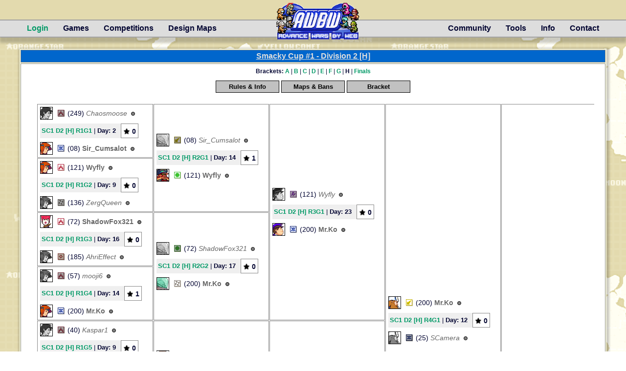

--- FILE ---
content_type: text/html; charset=UTF-8
request_url: https://awbw.amarriner.com/viewtournament.php?tournaments_id=306
body_size: 12323
content:
<html>
<head>
<title>Tournaments - AWBW  
</title>
<META HTTP-EQUIV="Content-Type" CONTENT="text/html; charset=utf-8">
<meta name="viewport" content="width=device-width, initial-scale=0.75">
<link rel="stylesheet" href="css/awbw_minify.css?1767530746" type="text/css">
<link rel="stylesheet" type="text/css" href="css/header.css?1767530746">
<link rel="stylesheet" type="text/css" href="css/main.css?1767530746">
<link rel="stylesheet" type="text/css" href="css/slideshow.css?1767530746">
<link rel="stylesheet" type="text/css" href="css/game.css?1767530746">
<link rel="stylesheet" href="https://use.fontawesome.com/releases/v5.5.0/css/all.css">
      <link rel="stylesheet" href="css/calculator_new.css?1767530746">
      <link rel="stylesheet" href="css/messages.css?1767530746">
      <link rel="stylesheet" href="css/layout.css?1767530746">
<link rel="shortcut icon" href="https://awbw.amarriner.com/favicon.ico" type="image/x-icon">
<link rel="icon" href="https://awbw.amarriner.com/favicon.ico" type="image/x-icon">
<script src="js/vue.min.js"></script>
<script src="js/axios.js"></script>
<script type="text/javascript">
let mtDiffStart = "41787";let mtDiffEnd = "-41427";   function move_check(query, url) {
      var reply = confirm(query);
      if (reply) {
         this.location.href = url;
      }
   }

</script>
<script src="js/lib/maintenance.js?1767530746"></script>
</head>
<body>
<!-- Begin Page (1768851627) (14:40:27) -->
<div id="overDiv" style="position:absolute; visibility:hidden; z-index:900;"></div>
<script type="text/javascript" language="JavaScript" src="js/overlib_mini_minify.js?v=1.0"></script>

<div id="fixed-header-wrapper">
    <nav id="top-header-nav">
        <div id="above-nav"></div>
        <div id="logo-background2">
            <a href="/" style="display: block;">
                <img id="logo" height=78 width=170 src="terrain/awbwlogo11-highres_withnewarmies_andnewAB.png"></img>
            </a>
        </div>
        
        <ul id="nav-options" style="margin: auto;">

                    <!-- <span style="position: absolute; top: -30px; left: 5px;">Signups for <a style="color: #009966; text-decoration: underline;" target="_blank" href="viewtournament.php?tournaments_id=768">Amarriner Cup 5</a> are open until Feb 2th, 5 PM ET</span> -->
            <!-- <span style="position: absolute; top: -36px; left: 5px; color: red">Announcement text here.</span> -->

        
         
            <li id="login-button" style="padding-left: 15px; padding-right: 15px;">
                <label id="login-box-button" for="login-box-toggle">Login</label>
                <input id="login-box-toggle" type="checkbox">

                <!-- JS Code for login stuff is in footer.php -->
                <div id="login-box">
                    <div id="login-tab">
                        <span id="login-err"></span>
                                                <form class="login-form">
                            Username <input class="login-input" type="text"><br>
                            Password <input class="login-input" type="password" maxlength='100'>
                            
                            <span 
                                class="small_text underline pointer login-forgot-password">
                                Forgot Password?
                            </span>
    
                            <input id="login" type="submit" value="LOG IN">
                            <hr/>
                        </form>
    
                        <p>Don't have an account?</p>
                        <div id="register"><a href="register.php" style="display: block; width: 100%; height: 100%;"><span style="display:block; text-align: center; padding-top: 4px;">REGISTER</span></a></div>
    
                        <div class="login-box-arrow up-arrow"></div>

                    </div>

                    <!-- Forgot password tab -->
                    <div id="forgot-password-tab" style="display: none">
                        <i class="forgot-password-back fas fa-long-arrow-alt-left"></i>
                        <div class="forgot-password-form login-form">
                            <span class="forgot-password-desc small_text">Please enter your account name and email address. Instructions on how to reset your password will be sent.</span>

                            Username
                            <!-- Username field -->
                            <input type="text" class="forgot-password-username login-input">

                            Email
                            <!-- Email field -->
                            <input type="text" class="forgot-password-email login-input">
                            <button class="forgot-password-submit">SEND</button>
                        </div>
                        <div class="forgot-password-res small_text" style="display: none"></div>
                    </div>
                </div>
            </li>
        
            <li id="games-menu" onclick="void(0)">
                Games
                <ul id="games-dropdown" class="dropdown-menu">
                    
                    <li><a class="dropdown-menu-link" href="live_queue.php?rated=false&bnew=true">Live Queue</a></li>

                    <div class="arrow up-arrow"></div>
                    
                    <li><a class="dropdown-menu-link" href="gamescurrent_all.php">View Active</a></li>
                    <li><a class="dropdown-menu-link" href="gamescompleted.php">View Completed</a></li>
                </ul>
            </li>

            <li id="competitions-menu" onclick="void(0)">
                
                Competitions
                <ul id="competitions-dropdown" class="dropdown-menu">
                    <li><a class="dropdown-menu-link" href="newleague.php">Global League</a></li>
                    <li><a class="dropdown-menu-link" href="live_queue.php">Live League</a> <span id="dropdown-alert"><img src="terrain/newicon.png"></span></li>
                    <li>
                        <a class="dropdown-menu-link" href="viewtournament.php">Tournaments</a>
                                            
                        <div class="arrow up-arrow"></div>
                    </li>

                    
                                    </ul>
            </li>

            <li id="design-maps-menu" onclick="void(0)">
                Design Maps
                <ul id="design-maps-dropdown" class="dropdown-menu">
                    <li><a class="dropdown-menu-link" href="searchmaps.php">Search Maps</a></li>
                    <li><a class="dropdown-menu-link" href="recentmaps.php">Recent Maps</a></li>
                    <li><a class="dropdown-menu-link" href="categories.php">Categories</a></li>
                                        <div class="arrow up-arrow"></div>
                </ul>
            </li>

            <li id="right-side-menu">
                <li id="community-menu" onclick="void(0)">
                    Community
                    <ul id="community-dropdown" class="dropdown-menu">
                        <li><a class="dropdown-menu-link" href="users.php"><img src="terrain/magnifying_glass.png" class="community-menu-img">Search Users</img></a></li>
                        <li><a class="dropdown-menu-link" href="https://www.twitch.tv/directory/category/advance-wars-by-web" target="_blank"><img src="terrain/twitch-icon.png" class="community-menu-img">Twitch Livestreams</img></a></li>
                        <li><a class="dropdown-menu-link" href="discord.php"><img src="terrain/discord-icon-upscale.png" class="community-menu-img">Discord Chat</img></a></li>
                        <li><a class="dropdown-menu-link" href="https://www.reddit.com/r/AWBW/" target="_blank"><img src="terrain/reddit-icon-upscale.png" class="community-menu-img">Reddit (r/AWBW)</img></a></li>
                        <li><a class="dropdown-menu-link" href="donate.php"><img src="terrain/patreon-icon-upscale.png" class="community-menu-img">Patreon</img></a></li>
                        <li>
                                <span class="main-text"><a class="dropdown-menu-link" style="padding-right: 0px;" href="https://isndev.forumotion.co.uk/c2-advance-wars-by-web/" target="_blank"><img src="terrain/forum.png" class="community-menu-img">Forum</img></a></span>
                                <span class="bracket-text">&nbsp;<a class="dropdown-menu-link" style="padding-left: 0px;" href="http://www.amarriner.com/awbw_forum/">[Archive]</a></span>
                        </li>
                        <hr>
                        <span class="dropdown-header">Contests</span>
                        <li>
                            <a class="dropdown-menu-link" href="custom_army_contest.php">
                                <div class="community-menu-infantry-img"><img src="terrain/aw2/aainfantry.gif"></img></div>
                                <div class="community-menu-infantry-img"><img src="terrain/uwinfantry.gif"></img></div>
                                Custom Armies
                                <div class="community-menu-infantry-img"><img src="terrain/aw2/scinfantry.gif"></img></div>
                                <div class="community-menu-infantry-img"><img src="terrain/aw2/neinfantry.gif"></img></div>

                            </a>
                                                    </li>
                        <div class="arrow up-arrow"></div>
                    </ul>
                </li>
                <li id="tools-menu" onclick="void(0)">
                    Tools
                    <ul id="tools-dropdown" class="dropdown-menu">
                        <li><a class="dropdown-menu-link" href="moveplanner.php">Move Planner</a></li>
                        <li><a class="dropdown-menu-link" href="calculator.php">Damage Calculator</a></li>
                        
                        
                        <div class="arrow up-arrow"></div>
                    </ul>
                </li>
                <li id="infos-menu" onclick="void(0)">
                    
                    Info
                    <ul id="infos-dropdown" class="dropdown-menu">
                        <li><a class="dropdown-menu-link" href="guide.php">FAQ</a></li>
                        <li><a class="dropdown-menu-link" href="tutorials.php">Tutorials</a></li>
                        <li id="changelog">

                            <a class="dropdown-menu-link" href="changelog.php">Changelog</a>
                            
                        </li>
                        <li><a class="dropdown-menu-link" href="chart.php">Charts</a></li>
                        <li><a class="dropdown-menu-link" href="http://awbw.wikia.com/wiki/Advance_Wars_By_Web_Wiki">AWBW Wiki</a></li>
                        <li><a class="dropdown-menu-link" href="https://warswiki.org/">Wars Wiki</a></li>
                    </ul>
                </li>

                <li id="contact-menu">
                    <a href="contact.php">Contact</a>
                </li>

            </li>
        </ul>
    </nav>
</div>

<div id="outer">

        <!-- <section id="main" style="overflow-x: scroll;"> -->
    <section id="main">

<!-- incoming server maintenance alert -->
<div id="game-server-alert-div" class="flex container hv-center" style="border: solid 2px red; height: 30px; width: 380px; margin-bottom: 5px; display: none;">
<span id="game-server-alert-text" class="error"><b>Warning! Daily server maintenance starts in 59s ...</b></span>
</div>
<table cellspacing=2 cellpadding=1 width=100%>
<tr><td class=bordertitle height=24 style="text-align: center; font-size: 16px;">
<a class=bordertitle href="viewtournament.php?tournaments_id=306">Smacky Cup #1 - Division 2 [H]</a>
</td></tr>
<tr><td class=borderwhite style="text-align: center;">
<table width=100%>
<tr><td align=center style="padding-top: 5px; text-align: center;">
<span class=small_text_12><b>Brackets: </b>
<a href="viewtournament.php?tournaments_id=296">A</a>&nbsp;| 
<a href="viewtournament.php?tournaments_id=300">B</a>&nbsp;| 
<a href="viewtournament.php?tournaments_id=301">C</a>&nbsp;| 
<a href="viewtournament.php?tournaments_id=302">D</a>&nbsp;| 
<a href="viewtournament.php?tournaments_id=303">E</a>&nbsp;| 
<a href="viewtournament.php?tournaments_id=304">F</a>&nbsp;| 
<a href="viewtournament.php?tournaments_id=305">G</a>&nbsp;| 
<b>H</b>&nbsp;| 
<a href="viewtournament.php?tournaments_id=333">Finals</a></span>
<br>
<script type="text/javascript">
function ToggleViewInfo() {
var x = document.getElementById("viewinfo");
var y = document.getElementById("rounds");
var z = document.getElementById("bracket");
if (x.style.display === "none") {
x.style.display = "block";
x.style.margin = "auto";
y.style.display = "none";
z.style.display = "none";
} else {
x.style.display = "none";
}
}
function ToggleRounds() {
var x = document.getElementById("viewinfo");
var y = document.getElementById("rounds");
var z = document.getElementById("bracket");
if (y.style.display === "none") {
x.style.display = "none";
y.style.display = "block";
y.style.margin = "auto";
z.style.display = "none";
} else {
y.style.display = "none";
}
}
function ToggleBracket() {
var x = document.getElementById("viewinfo");
var y = document.getElementById("rounds");
var z = document.getElementById("bracket");
if (z.style.display === "none") {
x.style.display = "none";
y.style.display = "none";
z.style.display = "block";
z.style.margin = "auto";
} else {
z.style.display = "none";
}
}
function ToggleBracket2() {
var x = document.getElementById("viewinfo");
var y = document.getElementById("rounds");
var z = document.getElementById("bracket");
if (z.style.display === "none") {
x.style.display = "none";
y.style.display = "none";
z.style.display = "block";
z.style.margin = "auto";
} else {
z.style.display = "none";
}
}
</script>
<table style="padding-top: 3px; width: 100%;">
<tr><td><table style="margin: auto;"><tr>
<td class=smallwhite2><table><tr>
<td align=left><button style="border-style: solid; border-width: 1px; border-color: #000000; background-color : #C1C1C1; color : ##000330; font-weight: bold; font-size: 13px; font-family: Arial,Verdana,Helvetica,Geneva,sans-serif; height: 25px; width:130px; cursor: pointer;" onclick="ToggleViewInfo()">Rules & Info</button></td>
<td align=left><button style="border-style: solid; border-width: 1px; border-color: #000000; background-color : #C1C1C1; color : ##000330; font-weight: bold; font-size: 13px; font-family: Arial,Verdana,Helvetica,Geneva,sans-serif; height: 25px; width:130px; cursor: pointer;" onclick="ToggleRounds()">Maps & Bans</button></td>
<td align=left><button style="border-style: solid; border-width: 1px; border-color: #000000; background-color : #C1C1C1; color : ##000330; font-weight: bold; font-size: 13px; font-family: Arial,Verdana,Helvetica,Geneva,sans-serif; height: 25px; width:130px; cursor: pointer;" onclick="ToggleBracket()">Bracket</button></td>
</tr></table></td></tr></table></td></tr></table>
</td></tr></table>
<table id=viewinfo style="display:none;" width=415 style="margin: auto;">
<tr><td class=bordertitle><b>Rules & Info</b></td></tr>
<tr><td class=borderwhite width=415>
<table cellspacing=0 cellpadding=1>
<tr><td width=45% class=small_text>Players:</td><td width=55% class=small_text style="text-align:left;">32</td></tr>
<tr><td class=small_text>Format:</td><td class=small_text style="text-align:left;">Single Elimination</td></tr>
<tr><td><br></td></tr>
<tr><td colspan=2 text-align:left><span class=small_text><b>Entry Requirements:</b></td></tr>
<tr><td width=45% class=small_text>Min. Rating:</td><td width=55% class=small_text style="text-align:left;">None</td></tr>
<tr><td class=small_text>Min. Games:</td><td class=small_text style="text-align:left;">25</td></tr>
<tr><td><br></td></tr>
<tr><td colspan=2 text-align:left><span class=small_text><b>Game Settings:</b></td></tr>
<tr><td width=45% class=small_text>Weather:</td><td width=55% class=small_text style="text-align:left;">Clear</td></tr>
<tr><td class=small_text style="padding-right: 15px;">Funds per Turn:</td><td class=small_text>1000</td></tr>
<tr><td class=small_text>Starting Funds:</td><td class=small_text>0</td></tr>
<tr><td class=small_text>Powers:</td><td class=small_text>On</td></tr>
<tr><td class=small_text>Fog:</td><td class=small_text>On</td></tr>
<tr><td class=small_text>Tags:</td><td class=small_text>Off</td></tr>
<tr><td class=small_text>Unit Limit:</td><td class=small_text>60</td></tr>
<tr><td class=small_text>Game Timer:</td><td class=small_text>5d + 1d/turn</td></tr>
<tr><td class=small_text>Max Turn Time:</td><td class=small_text>5d</td></tr>
<tr><td colspan=2><br></td></tr>
<tr><td valign=top colspan=2 class=small_text style="text-align:top;"><b>Description:</b></td></tr>
<tr><td valign=top colspan=2 class=small_text style="white-space:normal; padding-bottom:10px;">Welcome to the inaugural Smacky Cup, the third tournament of the new AWBW Legends tournament series! For more information on the format and rules for the tournaments, <a href='https://awbw.amarriner.com/tournaments_info_legends.php'>click here</a>.<br><br>The theme of the Smacky Cup is <b>Fog of War</b>.<br><br>All players are welcome, and the player limit may be increased if needed. Note that players will be grouped into separate tournaments ("divisions") of up to 256 players based on official rating, and will only compete against players within their division. <br><br><b>You may only join the tournament with ONE account!</b></td></tr>
</table>
</table>
<table id=rounds style="display:none;" style="margin: auto;">
<tr><td class=borderwhite width=200 valign=top>
<table>
<form name=round_settings action=viewtournament.php?tournaments_id=306 method=post>
<tr><td colspan=3 class=bordertitle width=200><b>Settings</b></td></tr>
<tr><td width=20% valign=middle style="padding-top: 5px; padding-right: 10px; padding-bottom: 5px;">Round:</td>
<td valign=middle style="padding-top: 5px; padding-right:10px; padding-bottom:5px;">
<select name=rounds onchange="this.form.submit()">
<option value=1 selected>1
<option value=2>2
<option value=3>3
<option value=4>4
<option value=5>5
</select>
</td></tr>
<tr><td style="padding-right: 10px; padding-bottom: 5px;">Days:</td>
<td style="padding-right:10px; padding-bottom:5px;">
35</td></tr>
<tr><td style="padding-right: 10px; padding-bottom: 5px;">Capture:</td>
<td style="padding-right:10px; padding-bottom:5px;">
33</td></tr>
<tr><td valign=top style="padding-right:10px;">Map:</td>
<td valign=top style="padding-right:10px; padding-bottom:5px;">
<span><a href="prevmaps.php?maps_id=133055">Frozen Ph1r3</a></span><br>
<a href="prevmaps.php?maps_id=133055"><img src=smallmaps/133055.png border=1></a></td>
</tr>
</table>
</td>
<td class=borderwhite>
<table><tr><td colspan=10 class=bordertitle><b>CO Bans</b></td></tr>
<tr><td class=bordergrey><table><tr><td align=center><img class='co_portrait' style="background-color: white;" src="terrain/co-portraits/ds/adder.png?v=11" align=middle border=1><br><input type=checkbox name=co_ban[] value=11 onclick="return false;"></td>
<td align=center><img class='co_portrait' style="background-color: white;" src="terrain/co-portraits/ds/andy.png?v=1" align=middle border=1><br><input type=checkbox name=co_ban[] value=1 onclick="return false;"></td>
<td align=center><img class='co_portrait' style="background-color: #CDCDCD;" src="terrain/co-portraits/ds/gs_colin.png?v=15" align=middle border=1><br><input type=checkbox name=co_ban[] value=15 onclick="return false;" checked></td>
<td align=center><img class='co_portrait' style="background-color: white;" src="terrain/co-portraits/ds/drake.png?v=5" align=middle border=1><br><input type=checkbox name=co_ban[] value=5 onclick="return false;"></td>
<td align=center><img class='co_portrait' style="background-color: #CDCDCD;" src="terrain/co-portraits/ds/gs_eagle.png?v=10" align=middle border=1><br><input type=checkbox name=co_ban[] value=10 onclick="return false;" checked></td>
<td align=center><img class='co_portrait' style="background-color: #CDCDCD;" src="terrain/co-portraits/ds/gs_flak.png?v=25" align=middle border=1><br><input type=checkbox name=co_ban[] value=25 onclick="return false;" checked></td>
<td align=center><img class='co_portrait' style="background-color: white;" src="terrain/co-portraits/ds/grimm.png?v=20" align=middle border=1><br><input type=checkbox name=co_ban[] value=20 onclick="return false;"></td>
</tr><tr>
<td align=center><img class='co_portrait' style="background-color: #CDCDCD;" src="terrain/co-portraits/ds/gs_grit.png?v=2" align=middle border=1><br><input type=checkbox name=co_ban[] value=2 onclick="return false;" checked></td>
<td align=center><img class='co_portrait' style="background-color: #CDCDCD;" src="terrain/co-portraits/ds/gs_hachi.png?v=17" align=middle border=1><br><input type=checkbox name=co_ban[] value=17 onclick="return false;" checked></td>
<td align=center><img class='co_portrait' style="background-color: #CDCDCD;" src="terrain/co-portraits/ds/gs_hawke.png?v=12" align=middle border=1><br><input type=checkbox name=co_ban[] value=12 onclick="return false;" checked></td>
<td align=center><img class='co_portrait' style="background-color: white;" src="terrain/co-portraits/ds/jake.png?v=22" align=middle border=1><br><input type=checkbox name=co_ban[] value=22 onclick="return false;"></td>
<td align=center><img class='co_portrait' style="background-color: #CDCDCD;" src="terrain/co-portraits/ds/gs_javier.png?v=27" align=middle border=1><br><input type=checkbox name=co_ban[] value=27 onclick="return false;" checked></td>
<td align=center><img class='co_portrait' style="background-color: white;" src="terrain/co-portraits/ds/jess.png?v=14" align=middle border=1><br><input type=checkbox name=co_ban[] value=14 onclick="return false;"></td>
<td align=center><img class='co_portrait' style="background-color: #CDCDCD;" src="terrain/co-portraits/ds/gs_jugger.png?v=26" align=middle border=1><br><input type=checkbox name=co_ban[] value=26 onclick="return false;" checked></td>
</tr><tr>
<td align=center><img class='co_portrait' style="background-color: #CDCDCD;" src="terrain/co-portraits/ds/gs_kanbei.png?v=3" align=middle border=1><br><input type=checkbox name=co_ban[] value=3 onclick="return false;" checked></td>
<td align=center><img class='co_portrait' style="background-color: white;" src="terrain/co-portraits/ds/kindle.png?v=23" align=middle border=1><br><input type=checkbox name=co_ban[] value=23 onclick="return false;"></td>
<td align=center><img class='co_portrait' style="background-color: white;" src="terrain/co-portraits/ds/koal.png?v=21" align=middle border=1><br><input type=checkbox name=co_ban[] value=21 onclick="return false;"></td>
<td align=center><img class='co_portrait' style="background-color: white;" src="terrain/co-portraits/ds/lash.png?v=16" align=middle border=1><br><input type=checkbox name=co_ban[] value=16 onclick="return false;"></td>
<td align=center><img class='co_portrait' style="background-color: #CDCDCD;" src="terrain/co-portraits/ds/gs_max.png?v=7" align=middle border=1><br><input type=checkbox name=co_ban[] value=7 onclick="return false;" checked></td>
<td align=center><img class='co_portrait' style="background-color: #CDCDCD;" src="terrain/co-portraits/ds/gs_nell.png?v=24" align=middle border=1><br><input type=checkbox name=co_ban[] value=24 onclick="return false;" checked></td>
<td align=center><img class='co_portrait' style="background-color: #CDCDCD;" src="terrain/co-portraits/ds/gs_olaf.png?v=9" align=middle border=1><br><input type=checkbox name=co_ban[] value=9 onclick="return false;" checked></td>
</tr><tr>
<td align=center><img class='co_portrait' style="background-color: white;" src="terrain/co-portraits/ds/rachel.png?v=28" align=middle border=1><br><input type=checkbox name=co_ban[] value=28 onclick="return false;"></td>
<td align=center><img class='co_portrait' style="background-color: white;" src="terrain/co-portraits/ds/sami.png?v=8" align=middle border=1><br><input type=checkbox name=co_ban[] value=8 onclick="return false;"></td>
<td align=center><img class='co_portrait' style="background-color: #CDCDCD;" src="terrain/co-portraits/ds/gs_sasha.png?v=19" align=middle border=1><br><input type=checkbox name=co_ban[] value=19 onclick="return false;" checked></td>
<td align=center><img class='co_portrait' style="background-color: #CDCDCD;" src="terrain/co-portraits/ds/gs_sensei.png?v=13" align=middle border=1><br><input type=checkbox name=co_ban[] value=13 onclick="return false;" checked></td>
<td align=center><img class='co_portrait' style="background-color: white;" src="terrain/co-portraits/ds/sonja.png?v=18" align=middle border=1><br><input type=checkbox name=co_ban[] value=18 onclick="return false;"></td>
<td align=center><img class='co_portrait' style="background-color: #CDCDCD;" src="terrain/co-portraits/aw2/gs_sturm.png?v=29" align=middle border=1><br><input type=checkbox name=co_ban[] value=29 onclick="return false;" checked></td>
<td align=center><img class='co_portrait' style="background-color: #CDCDCD;" src="terrain/co-portraits/ds/gs_vonbolt.png?v=30" align=middle border=1><br><input type=checkbox name=co_ban[] value=30 onclick="return false;" checked></td>
</tr><tr>
</tr></table></td></tr></table>
<td class=borderwhite valign=top>
<table><tr><td colspan=10 class=bordertitle><b>Unit Bans</b></td></tr>
<tr><td class=bordergrey><table><tr><td align=center style="padding-bottom:6px; padding-top:2px;"><img src=terrain/aw1/geanti-air.gif align=middle><br><input type=checkbox name=unit_ban[] value="Anti-Air" onclick="return false;"></td>
<td align=center style="padding-bottom:6px; padding-top:2px;"><img src=terrain/aw1/geapc.gif align=middle><br><input type=checkbox name=unit_ban[] value="APC" onclick="return false;"></td>
<td align=center style="padding-bottom:6px; padding-top:2px;"><img src=terrain/aw1/geartillery.gif align=middle><br><input type=checkbox name=unit_ban[] value="Artillery" onclick="return false;"></td>
<td align=center style="padding-bottom:6px; padding-top:2px;"><img src=terrain/aw1/geb-copter.gif align=middle><br><input type=checkbox name=unit_ban[] value="B-Copter" onclick="return false;"></td>
<td align=center style="padding-bottom:6px; padding-top:2px;"><img src=terrain/aw1/gebattleship.gif align=middle><br><input type=checkbox name=unit_ban[] value="Battleship" onclick="return false;"></td>
</tr><tr>
<td align=center style="padding-bottom:6px; padding-top:2px;"><img src=terrain/aw1/geblackboat.gif align=middle><br><input type=checkbox name=unit_ban[] value="Black Boat" onclick="return false;"></td>
<td align=center style="padding-bottom:6px; padding-top:2px;"><img src=terrain/aw1/geblackbomb.gif align=middle><br><input type=checkbox name=unit_ban[] value="Black Bomb" onclick="return false;" checked></td>
<td align=center style="padding-bottom:6px; padding-top:2px;"><img src=terrain/aw1/gebomber.gif align=middle><br><input type=checkbox name=unit_ban[] value="Bomber" onclick="return false;"></td>
<td align=center style="padding-bottom:6px; padding-top:2px;"><img src=terrain/aw1/gecarrier.gif align=middle><br><input type=checkbox name=unit_ban[] value="Carrier" onclick="return false;"></td>
<td align=center style="padding-bottom:6px; padding-top:2px;"><img src=terrain/aw1/gecruiser.gif align=middle><br><input type=checkbox name=unit_ban[] value="Cruiser" onclick="return false;"></td>
</tr><tr>
<td align=center style="padding-bottom:6px; padding-top:2px;"><img src=terrain/aw1/gefighter.gif align=middle><br><input type=checkbox name=unit_ban[] value="Fighter" onclick="return false;"></td>
<td align=center style="padding-bottom:6px; padding-top:2px;"><img src=terrain/aw1/geinfantry.gif align=middle><br><input type=checkbox name=unit_ban[] value="Infantry" onclick="return false;"></td>
<td align=center style="padding-bottom:6px; padding-top:2px;"><img src=terrain/aw1/gelander.gif align=middle><br><input type=checkbox name=unit_ban[] value="Lander" onclick="return false;"></td>
<td align=center style="padding-bottom:6px; padding-top:2px;"><img src=terrain/aw1/gemd.tank.gif align=middle><br><input type=checkbox name=unit_ban[] value="Md.Tank" onclick="return false;"></td>
<td align=center style="padding-bottom:6px; padding-top:2px;"><img src=terrain/aw1/gemech.gif align=middle><br><input type=checkbox name=unit_ban[] value="Mech" onclick="return false;"></td>
</tr><tr>
<td align=center style="padding-bottom:6px; padding-top:2px;"><img src=terrain/aw1/gemegatank.gif align=middle><br><input type=checkbox name=unit_ban[] value="Mega Tank" onclick="return false;"></td>
<td align=center style="padding-bottom:6px; padding-top:2px;"><img src=terrain/aw1/gemissile.gif align=middle><br><input type=checkbox name=unit_ban[] value="Missile" onclick="return false;"></td>
<td align=center style="padding-bottom:6px; padding-top:2px;"><img src=terrain/aw1/geneotank.gif align=middle><br><input type=checkbox name=unit_ban[] value="Neotank" onclick="return false;"></td>
<td align=center style="padding-bottom:6px; padding-top:2px;"><img src=terrain/aw1/gepiperunner.gif align=middle><br><input type=checkbox name=unit_ban[] value="Piperunner" onclick="return false;"></td>
<td align=center style="padding-bottom:6px; padding-top:2px;"><img src=terrain/aw1/gerecon.gif align=middle><br><input type=checkbox name=unit_ban[] value="Recon" onclick="return false;"></td>
</tr><tr>
<td align=center style="padding-bottom:6px; padding-top:2px;"><img src=terrain/aw1/gerocket.gif align=middle><br><input type=checkbox name=unit_ban[] value="Rocket" onclick="return false;"></td>
<td align=center style="padding-bottom:6px; padding-top:2px;"><img src=terrain/aw1/gestealth.gif align=middle><br><input type=checkbox name=unit_ban[] value="Stealth" onclick="return false;" checked></td>
<td align=center style="padding-bottom:6px; padding-top:2px;"><img src=terrain/aw1/gesub.gif align=middle><br><input type=checkbox name=unit_ban[] value="Sub" onclick="return false;"></td>
<td align=center style="padding-bottom:6px; padding-top:2px;"><img src=terrain/aw1/get-copter.gif align=middle><br><input type=checkbox name=unit_ban[] value="T-Copter" onclick="return false;"></td>
<td align=center style="padding-bottom:6px; padding-top:2px;"><img src=terrain/aw1/getank.gif align=middle><br><input type=checkbox name=unit_ban[] value="Tank" onclick="return false;"></td>
</tr><tr>
</tr></table></td></tr></table></form></td></tr></table>
<table width=1150 id="bracket" cellspacing=1 cellpadding=2 style="display: block; overflow-x: scroll; padding: 10px; margin: auto;">
<tr>
<td class=border bgcolor=EEEEEE style='width: 230px; min-width: 230px;' rowspan=1>
<table width=100%>
<tr>
<td width=32><img class='co_portrait_small' src="terrain/co-portraits/ds/gs_smallandy.png?v=1" border=1></td>
<td width=16><img src=terrain/aw1/gs_rflogo.gif></td>
<td align=left>(249) 
<a class=norm href="profile.php?username=Chaosmoose"><i>
Chaosmoose</i>
</a>
&nbsp;<span class=dot_gray title="Offline"></span>
</td>
</tr>
<tr><td colspan=3 style="padding-top: 5px; padding-bottom: 5px;" align=left>
<table cellspacing=0 cellpadding=0><tr>
<td class=borderwhite height=22 style="border: none; background-color: #EFEFEF; padding-left: 3px; padding-right: 10px;">
<span class=small_text><a href=game.php?games_id=853867>SC1 D2 [H] R1G1</a> | <b>Day: 2</b></span>
</td>
<td width=100% height=24 align=right style="padding-right: 3px; vertical-align:middle; ">
<table cellspacing="0" cellpadding="0"><tr>
<td class=borderwhite style="vertical-align:middle; ">
<table cellspacing="0" cellpadding="1"><tr>
<td class="limits" title="0 following" height=28 width=30 style="vertical-align: middle; text-align:center; min-width: 30px; padding-left: 3px;  padding-top: 3px; cursor: pointer;"><a class=norm2 href="following.php?games_id=853867" style="display:block;">
<span class=small_text_14>
<img style="vertical-align:middle;" src="terrain/follow_count.gif" height=14 width=14 border=0 alt="">
<b class=n_follows id=853867 style="padding-right: 3px; vertical-align:middle;">0</b>
</a></span>
</td>
</tr></table>
</td>
</tr></table>
</td>
</tr></table>
</td></tr>
<tr>
<td width=32><img class='co_portrait_small' src="terrain/co-portraits/ds/smallsami.png?v=8" border=1></td>
<td width=16><img src=terrain/aw1/cilogo.gif></td>
<td align=left>(08) 
<a class=norm href="profile.php?username=Sir_Cumsalot"><b>
Sir_Cumsalot</b>
</a>
&nbsp;<span class=dot_gray title="Offline"></span>
</td>
</tr>
</table>
</td>
<td class=border bgcolor=EEEEEE style='width: 230px; min-width: 230px;' rowspan=2>
<table width=100%>
<tr>
<td width=32><img class='co_portrait_small' src="terrain/co-portraits/ds/gs_smallvonbolt.png?v=30" border=1></td>
<td width=16><img src=terrain/aw1/gs_yclogo.gif></td>
<td align=left>(08) 
<a class=norm href="profile.php?username=Sir_Cumsalot"><i>
Sir_Cumsalot</i>
</a>
&nbsp;<span class=dot_gray title="Offline"></span>
</td>
</tr>
<tr><td colspan=3 style="padding-top: 5px; padding-bottom: 5px;" align=left>
<table cellspacing=0 cellpadding=0><tr>
<td class=borderwhite height=22 style="border: none; background-color: #EFEFEF; padding-left: 3px; padding-right: 10px;">
<span class=small_text><a href=game.php?games_id=853883>SC1 D2 [H] R2G1</a> | <b>Day: 14</b></span>
</td>
<td width=100% height=24 align=right style="padding-right: 3px; vertical-align:middle; ">
<table cellspacing="0" cellpadding="0"><tr>
<td class=borderwhite style="vertical-align:middle; ">
<table cellspacing="0" cellpadding="1"><tr>
<td class="limits" title="1 following" height=28 width=30 style="vertical-align: middle; text-align:center; min-width: 30px; padding-left: 3px;  padding-top: 3px; cursor: pointer;"><a class=norm2 href="following.php?games_id=853883" style="display:block;">
<span class=small_text_14>
<img style="vertical-align:middle;" src="terrain/follow_count.gif" height=14 width=14 border=0 alt="">
<b class=n_follows id=853883 style="padding-right: 3px; vertical-align:middle;">1</b>
</a></span>
</td>
</tr></table>
</td>
</tr></table>
</td>
</tr></table>
</td></tr>
<tr>
<td width=32><img class='co_portrait_small' src="terrain/co-portraits/aw2/smallsturm.png?v=29" border=1></td>
<td width=16><img src=terrain/aw1/gelogo.gif></td>
<td align=left>(121) 
<a class=norm href="profile.php?username=Wyfly"><b>
Wyfly</b>
</a>
&nbsp;<span class=dot_gray title="Offline"></span>
</td>
</tr>
</table>
</td>
<td class=border bgcolor=EEEEEE style='width: 230px; min-width: 230px;' rowspan=4>
<table width=100%>
<tr>
<td width=32><img class='co_portrait_small' src="terrain/co-portraits/ds/gs_smalldrake.png?v=5" border=1></td>
<td width=16><img src=terrain/aw1/gs_pllogo.gif></td>
<td align=left>(121) 
<a class=norm href="profile.php?username=Wyfly"><i>
Wyfly</i>
</a>
&nbsp;<span class=dot_gray title="Offline"></span>
</td>
</tr>
<tr><td colspan=3 style="padding-top: 5px; padding-bottom: 5px;" align=left>
<table cellspacing=0 cellpadding=0><tr>
<td class=borderwhite height=22 style="border: none; background-color: #EFEFEF; padding-left: 3px; padding-right: 10px;">
<span class=small_text><a href=game.php?games_id=853891>SC1 D2 [H] R3G1</a> | <b>Day: 23</b></span>
</td>
<td width=100% height=24 align=right style="padding-right: 3px; vertical-align:middle; ">
<table cellspacing="0" cellpadding="0"><tr>
<td class=borderwhite style="vertical-align:middle; ">
<table cellspacing="0" cellpadding="1"><tr>
<td class="limits" title="0 following" height=28 width=30 style="vertical-align: middle; text-align:center; min-width: 30px; padding-left: 3px;  padding-top: 3px; cursor: pointer;"><a class=norm2 href="following.php?games_id=853891" style="display:block;">
<span class=small_text_14>
<img style="vertical-align:middle;" src="terrain/follow_count.gif" height=14 width=14 border=0 alt="">
<b class=n_follows id=853891 style="padding-right: 3px; vertical-align:middle;">0</b>
</a></span>
</td>
</tr></table>
</td>
</tr></table>
</td>
</tr></table>
</td></tr>
<tr>
<td width=32><img class='co_portrait_small' src="terrain/co-portraits/ds/smalldrake.png?v=5" border=1></td>
<td width=16><img src=terrain/aw1/cilogo.gif></td>
<td align=left>(200) 
<a class=norm href="profile.php?username=Mr.Ko"><b>
Mr.Ko</b>
</a>
&nbsp;<span class=dot_gray title="Offline"></span>
</td>
</tr>
</table>
</td>
<td class=border bgcolor=EEEEEE style='width: 230px; min-width: 230px;' rowspan=8>
<table width=100%>
<tr>
<td width=32><img class='co_portrait_small' src="terrain/co-portraits/ds/smallolaf.png?v=9" border=1></td>
<td width=16><img src=terrain/aw1/yclogo.gif></td>
<td align=left>(200) 
<a class=norm href="profile.php?username=Mr.Ko"><b>
Mr.Ko</b>
</a>
&nbsp;<span class=dot_gray title="Offline"></span>
</td>
</tr>
<tr><td colspan=3 style="padding-top: 5px; padding-bottom: 5px;" align=left>
<table cellspacing=0 cellpadding=0><tr>
<td class=borderwhite height=22 style="border: none; background-color: #EFEFEF; padding-left: 3px; padding-right: 10px;">
<span class=small_text><a href=game.php?games_id=853895>SC1 D2 [H] R4G1</a> | <b>Day: 12</b></span>
</td>
<td width=100% height=24 align=right style="padding-right: 3px; vertical-align:middle; ">
<table cellspacing="0" cellpadding="0"><tr>
<td class=borderwhite style="vertical-align:middle; ">
<table cellspacing="0" cellpadding="1"><tr>
<td class="limits" title="0 following" height=28 width=30 style="vertical-align: middle; text-align:center; min-width: 30px; padding-left: 3px;  padding-top: 3px; cursor: pointer;"><a class=norm2 href="following.php?games_id=853895" style="display:block;">
<span class=small_text_14>
<img style="vertical-align:middle;" src="terrain/follow_count.gif" height=14 width=14 border=0 alt="">
<b class=n_follows id=853895 style="padding-right: 3px; vertical-align:middle;">0</b>
</a></span>
</td>
</tr></table>
</td>
</tr></table>
</td>
</tr></table>
</td></tr>
<tr>
<td width=32><img class='co_portrait_small' src="terrain/co-portraits/ds/gs_smallolaf.png?v=9" border=1></td>
<td width=16><img src=terrain/aw1/gs_cilogo.gif></td>
<td align=left>(25) 
<a class=norm href="profile.php?username=SCamera"><i>
SCamera</i>
</a>
&nbsp;<span class=dot_gray title="Offline"></span>
</td>
</tr>
</table>
</td>
<td class=border bgcolor=EEEEEE style='width: 230px; min-width: 230px;' rowspan=16>
<table width=100%>
<tr>
<td width=32><img class='co_portrait_small' src="terrain/co-portraits/ds/smallsami.png?v=8" border=1></td>
<td width=16><img src=terrain/aw1/ablogo.gif></td>
<td align=left>(200) 
<a class=norm href="profile.php?username=Mr.Ko"><b>
Mr.Ko</b>
</a>
&nbsp;<span class=dot_gray title="Offline"></span>
</td>
</tr>
<tr><td colspan=3 style="padding-top: 5px; padding-bottom: 5px;" align=left>
<table cellspacing=0 cellpadding=0><tr>
<td class=borderwhite height=22 style="border: none; background-color: #EFEFEF; padding-left: 3px; padding-right: 10px;">
<span class=small_text><a href=game.php?games_id=853897>SC1 D2 [H] R5G1</a> | <b>Day: 17</b></span>
</td>
<td width=100% height=24 align=right style="padding-right: 3px; vertical-align:middle; ">
<table cellspacing="0" cellpadding="0"><tr>
<td class=borderwhite style="vertical-align:middle; ">
<table cellspacing="0" cellpadding="1"><tr>
<td class="limits" title="1 following" height=28 width=30 style="vertical-align: middle; text-align:center; min-width: 30px; padding-left: 3px;  padding-top: 3px; cursor: pointer;"><a class=norm2 href="following.php?games_id=853897" style="display:block;">
<span class=small_text_14>
<img style="vertical-align:middle;" src="terrain/follow_count.gif" height=14 width=14 border=0 alt="">
<b class=n_follows id=853897 style="padding-right: 3px; vertical-align:middle;">1</b>
</a></span>
</td>
</tr></table>
</td>
</tr></table>
</td>
</tr></table>
</td></tr>
<tr>
<td width=32><img class='co_portrait_small' src="terrain/co-portraits/ds/gs_smalljake.png?v=22" border=1></td>
<td width=16><img src=terrain/aw1/gs_cilogo.gif></td>
<td align=left>(88) 
<a class=norm href="profile.php?username=Mattrellen"><i>
Mattrellen</i>
</a>
&nbsp;<span class=dot_gray title="Offline"></span>
</td>
</tr>
</table>
</td>
</tr>
<tr>
<td class=border bgcolor=EEEEEE style='width: 230px; min-width: 230px;' rowspan=1>
<table width=100%>
<tr>
<td width=32><img class='co_portrait_small' src="terrain/co-portraits/ds/smallsami.png?v=8" border=1></td>
<td width=16><img src=terrain/aw1/rflogo.gif></td>
<td align=left>(121) 
<a class=norm href="profile.php?username=Wyfly"><b>
Wyfly</b>
</a>
&nbsp;<span class=dot_gray title="Offline"></span>
</td>
</tr>
<tr><td colspan=3 style="padding-top: 5px; padding-bottom: 5px;" align=left>
<table cellspacing=0 cellpadding=0><tr>
<td class=borderwhite height=22 style="border: none; background-color: #EFEFEF; padding-left: 3px; padding-right: 10px;">
<span class=small_text><a href=game.php?games_id=853882>SC1 D2 [H] R1G2</a> | <b>Day: 9</b></span>
</td>
<td width=100% height=24 align=right style="padding-right: 3px; vertical-align:middle; ">
<table cellspacing="0" cellpadding="0"><tr>
<td class=borderwhite style="vertical-align:middle; ">
<table cellspacing="0" cellpadding="1"><tr>
<td class="limits" title="0 following" height=28 width=30 style="vertical-align: middle; text-align:center; min-width: 30px; padding-left: 3px;  padding-top: 3px; cursor: pointer;"><a class=norm2 href="following.php?games_id=853882" style="display:block;">
<span class=small_text_14>
<img style="vertical-align:middle;" src="terrain/follow_count.gif" height=14 width=14 border=0 alt="">
<b class=n_follows id=853882 style="padding-right: 3px; vertical-align:middle;">0</b>
</a></span>
</td>
</tr></table>
</td>
</tr></table>
</td>
</tr></table>
</td></tr>
<tr>
<td width=32><img class='co_portrait_small' src="terrain/co-portraits/ds/gs_smallsami.png?v=8" border=1></td>
<td width=16><img src=terrain/aw1/gs_bhlogo.gif></td>
<td align=left>(136) 
<a class=norm href="profile.php?username=ZergQueen"><i>
ZergQueen</i>
</a>
&nbsp;<span class=dot_gray title="Offline"></span>
</td>
</tr>
</table>
</td>
</tr>
<tr>
<td class=border bgcolor=EEEEEE style='width: 230px; min-width: 230px;' rowspan=1>
<table width=100%>
<tr>
<td width=32><img class='co_portrait_small' src="terrain/co-portraits/ds/smallkindle.png?v=23" border=1></td>
<td width=16><img src=terrain/aw1/rflogo.gif></td>
<td align=left>(72) 
<a class=norm href="profile.php?username=ShadowFox321"><b>
ShadowFox321</b>
</a>
&nbsp;<span class=dot_gray title="Offline"></span>
</td>
</tr>
<tr><td colspan=3 style="padding-top: 5px; padding-bottom: 5px;" align=left>
<table cellspacing=0 cellpadding=0><tr>
<td class=borderwhite height=22 style="border: none; background-color: #EFEFEF; padding-left: 3px; padding-right: 10px;">
<span class=small_text><a href=game.php?games_id=853875>SC1 D2 [H] R1G3</a> | <b>Day: 16</b></span>
</td>
<td width=100% height=24 align=right style="padding-right: 3px; vertical-align:middle; ">
<table cellspacing="0" cellpadding="0"><tr>
<td class=borderwhite style="vertical-align:middle; ">
<table cellspacing="0" cellpadding="1"><tr>
<td class="limits" title="0 following" height=28 width=30 style="vertical-align: middle; text-align:center; min-width: 30px; padding-left: 3px;  padding-top: 3px; cursor: pointer;"><a class=norm2 href="following.php?games_id=853875" style="display:block;">
<span class=small_text_14>
<img style="vertical-align:middle;" src="terrain/follow_count.gif" height=14 width=14 border=0 alt="">
<b class=n_follows id=853875 style="padding-right: 3px; vertical-align:middle;">0</b>
</a></span>
</td>
</tr></table>
</td>
</tr></table>
</td>
</tr></table>
</td></tr>
<tr>
<td width=32><img class='co_portrait_small' src="terrain/co-portraits/ds/gs_smallsami.png?v=8" border=1></td>
<td width=16><img src=terrain/aw1/gs_wnlogo.gif></td>
<td align=left>(185) 
<a class=norm href="profile.php?username=AhriEffect"><i>
AhriEffect</i>
</a>
&nbsp;<span class=dot_gray title="Offline"></span>
</td>
</tr>
</table>
</td>
<td class=border bgcolor=EEEEEE style='width: 230px; min-width: 230px;' rowspan=2>
<table width=100%>
<tr>
<td width=32><img class='co_portrait_small' src="terrain/co-portraits/ds/gs_smallvonbolt.png?v=30" border=1></td>
<td width=16><img src=terrain/aw1/gs_gelogo.gif></td>
<td align=left>(72) 
<a class=norm href="profile.php?username=ShadowFox321"><i>
ShadowFox321</i>
</a>
&nbsp;<span class=dot_gray title="Offline"></span>
</td>
</tr>
<tr><td colspan=3 style="padding-top: 5px; padding-bottom: 5px;" align=left>
<table cellspacing=0 cellpadding=0><tr>
<td class=borderwhite height=22 style="border: none; background-color: #EFEFEF; padding-left: 3px; padding-right: 10px;">
<span class=small_text><a href=game.php?games_id=853884>SC1 D2 [H] R2G2</a> | <b>Day: 17</b></span>
</td>
<td width=100% height=24 align=right style="padding-right: 3px; vertical-align:middle; ">
<table cellspacing="0" cellpadding="0"><tr>
<td class=borderwhite style="vertical-align:middle; ">
<table cellspacing="0" cellpadding="1"><tr>
<td class="limits" title="0 following" height=28 width=30 style="vertical-align: middle; text-align:center; min-width: 30px; padding-left: 3px;  padding-top: 3px; cursor: pointer;"><a class=norm2 href="following.php?games_id=853884" style="display:block;">
<span class=small_text_14>
<img style="vertical-align:middle;" src="terrain/follow_count.gif" height=14 width=14 border=0 alt="">
<b class=n_follows id=853884 style="padding-right: 3px; vertical-align:middle;">0</b>
</a></span>
</td>
</tr></table>
</td>
</tr></table>
</td>
</tr></table>
</td></tr>
<tr>
<td width=32><img class='co_portrait_small' src="terrain/co-portraits/ds/smallvonbolt.png?v=30" border=1></td>
<td width=16><img src=terrain/aw1/bhlogo.gif></td>
<td align=left>(200) 
<a class=norm href="profile.php?username=Mr.Ko"><b>
Mr.Ko</b>
</a>
&nbsp;<span class=dot_gray title="Offline"></span>
</td>
</tr>
</table>
</td>
</tr>
<tr>
<td class=border bgcolor=EEEEEE style='width: 230px; min-width: 230px;' rowspan=1>
<table width=100%>
<tr>
<td width=32><img class='co_portrait_small' src="terrain/co-portraits/ds/gs_smallsami.png?v=8" border=1></td>
<td width=16><img src=terrain/aw1/gs_rflogo.gif></td>
<td align=left>(57) 
<a class=norm href="profile.php?username=mooji6"><i>
mooji6</i>
</a>
&nbsp;<span class=dot_gray title="Offline"></span>
</td>
</tr>
<tr><td colspan=3 style="padding-top: 5px; padding-bottom: 5px;" align=left>
<table cellspacing=0 cellpadding=0><tr>
<td class=borderwhite height=22 style="border: none; background-color: #EFEFEF; padding-left: 3px; padding-right: 10px;">
<span class=small_text><a href=game.php?games_id=853874>SC1 D2 [H] R1G4</a> | <b>Day: 14</b></span>
</td>
<td width=100% height=24 align=right style="padding-right: 3px; vertical-align:middle; ">
<table cellspacing="0" cellpadding="0"><tr>
<td class=borderwhite style="vertical-align:middle; ">
<table cellspacing="0" cellpadding="1"><tr>
<td class="limits" title="1 following" height=28 width=30 style="vertical-align: middle; text-align:center; min-width: 30px; padding-left: 3px;  padding-top: 3px; cursor: pointer;"><a class=norm2 href="following.php?games_id=853874" style="display:block;">
<span class=small_text_14>
<img style="vertical-align:middle;" src="terrain/follow_count.gif" height=14 width=14 border=0 alt="">
<b class=n_follows id=853874 style="padding-right: 3px; vertical-align:middle;">1</b>
</a></span>
</td>
</tr></table>
</td>
</tr></table>
</td>
</tr></table>
</td></tr>
<tr>
<td width=32><img class='co_portrait_small' src="terrain/co-portraits/ds/smallsami.png?v=8" border=1></td>
<td width=16><img src=terrain/aw1/cilogo.gif></td>
<td align=left>(200) 
<a class=norm href="profile.php?username=Mr.Ko"><b>
Mr.Ko</b>
</a>
&nbsp;<span class=dot_gray title="Offline"></span>
</td>
</tr>
</table>
</td>
</tr>
<tr>
<td class=border bgcolor=EEEEEE style='width: 230px; min-width: 230px;' rowspan=1>
<table width=100%>
<tr>
<td width=32><img class='co_portrait_small' src="terrain/co-portraits/ds/gs_smallandy.png?v=1" border=1></td>
<td width=16><img src=terrain/aw1/gs_rflogo.gif></td>
<td align=left>(40) 
<a class=norm href="profile.php?username=Kaspar1"><i>
Kaspar1</i>
</a>
&nbsp;<span class=dot_gray title="Offline"></span>
</td>
</tr>
<tr><td colspan=3 style="padding-top: 5px; padding-bottom: 5px;" align=left>
<table cellspacing=0 cellpadding=0><tr>
<td class=borderwhite height=22 style="border: none; background-color: #EFEFEF; padding-left: 3px; padding-right: 10px;">
<span class=small_text><a href=game.php?games_id=853871>SC1 D2 [H] R1G5</a> | <b>Day: 9</b></span>
</td>
<td width=100% height=24 align=right style="padding-right: 3px; vertical-align:middle; ">
<table cellspacing="0" cellpadding="0"><tr>
<td class=borderwhite style="vertical-align:middle; ">
<table cellspacing="0" cellpadding="1"><tr>
<td class="limits" title="0 following" height=28 width=30 style="vertical-align: middle; text-align:center; min-width: 30px; padding-left: 3px;  padding-top: 3px; cursor: pointer;"><a class=norm2 href="following.php?games_id=853871" style="display:block;">
<span class=small_text_14>
<img style="vertical-align:middle;" src="terrain/follow_count.gif" height=14 width=14 border=0 alt="">
<b class=n_follows id=853871 style="padding-right: 3px; vertical-align:middle;">0</b>
</a></span>
</td>
</tr></table>
</td>
</tr></table>
</td>
</tr></table>
</td></tr>
<tr>
<td width=32><img class='co_portrait_small' src="terrain/co-portraits/ds/smallkindle.png?v=23" border=1></td>
<td width=16><img src=terrain/aw1/pllogo.gif></td>
<td align=left>(217) 
<a class=norm href="profile.php?username=MidFellow"><b>
MidFellow</b>
</a>
&nbsp;<span class=dot_gray title="Offline"></span>
</td>
</tr>
</table>
</td>
<td class=border bgcolor=EEEEEE style='width: 230px; min-width: 230px;' rowspan=2>
<table width=100%>
<tr>
<td width=32><img class='co_portrait_small' src="terrain/co-portraits/ds/smallsasha.png?v=19" border=1></td>
<td width=16><img src=terrain/aw1/gslogo.gif></td>
<td align=left>(217) 
<a class=norm href="profile.php?username=MidFellow"><b>
MidFellow</b>
</a>
&nbsp;<span class=dot_gray title="Offline"></span>
</td>
</tr>
<tr><td colspan=3 style="padding-top: 5px; padding-bottom: 5px;" align=left>
<table cellspacing=0 cellpadding=0><tr>
<td class=borderwhite height=22 style="border: none; background-color: #EFEFEF; padding-left: 3px; padding-right: 10px;">
<span class=small_text><a href=game.php?games_id=853885>SC1 D2 [H] R2G3</a> | <b>Day: 18</b></span>
</td>
<td width=100% height=24 align=right style="padding-right: 3px; vertical-align:middle; ">
<table cellspacing="0" cellpadding="0"><tr>
<td class=borderwhite style="vertical-align:middle; ">
<table cellspacing="0" cellpadding="1"><tr>
<td class="limits" title="0 following" height=28 width=30 style="vertical-align: middle; text-align:center; min-width: 30px; padding-left: 3px;  padding-top: 3px; cursor: pointer;"><a class=norm2 href="following.php?games_id=853885" style="display:block;">
<span class=small_text_14>
<img style="vertical-align:middle;" src="terrain/follow_count.gif" height=14 width=14 border=0 alt="">
<b class=n_follows id=853885 style="padding-right: 3px; vertical-align:middle;">0</b>
</a></span>
</td>
</tr></table>
</td>
</tr></table>
</td>
</tr></table>
</td></tr>
<tr>
<td width=32><img class='co_portrait_small' src="terrain/co-portraits/ds/gs_smallsasha.png?v=19" border=1></td>
<td width=16><img src=terrain/aw1/gs_oslogo.gif></td>
<td align=left>(168) 
<a class=norm href="profile.php?username=xTiyx"><i>
xTiyx</i>
</a>
&nbsp;<span class=dot_gray title="Offline"></span>
</td>
</tr>
</table>
</td>
<td class=border bgcolor=EEEEEE style='width: 230px; min-width: 230px;' rowspan=4>
<table width=100%>
<tr>
<td width=32><img class='co_portrait_small' src="terrain/co-portraits/ds/gs_smallkindle.png?v=23" border=1></td>
<td width=16><img src=terrain/aw1/gs_bhlogo.gif></td>
<td align=left>(217) 
<a class=norm href="profile.php?username=MidFellow"><i>
MidFellow</i>
</a>
&nbsp;<span class=dot_gray title="Offline"></span>
</td>
</tr>
<tr><td colspan=3 style="padding-top: 5px; padding-bottom: 5px;" align=left>
<table cellspacing=0 cellpadding=0><tr>
<td class=borderwhite height=22 style="border: none; background-color: #EFEFEF; padding-left: 3px; padding-right: 10px;">
<span class=small_text><a href=game.php?games_id=853892>SC1 D2 [H] R3G2</a> | <b>Day: 22</b></span>
</td>
<td width=100% height=24 align=right style="padding-right: 3px; vertical-align:middle; ">
<table cellspacing="0" cellpadding="0"><tr>
<td class=borderwhite style="vertical-align:middle; ">
<table cellspacing="0" cellpadding="1"><tr>
<td class="limits" title="0 following" height=28 width=30 style="vertical-align: middle; text-align:center; min-width: 30px; padding-left: 3px;  padding-top: 3px; cursor: pointer;"><a class=norm2 href="following.php?games_id=853892" style="display:block;">
<span class=small_text_14>
<img style="vertical-align:middle;" src="terrain/follow_count.gif" height=14 width=14 border=0 alt="">
<b class=n_follows id=853892 style="padding-right: 3px; vertical-align:middle;">0</b>
</a></span>
</td>
</tr></table>
</td>
</tr></table>
</td>
</tr></table>
</td></tr>
<tr>
<td width=32><img class='co_portrait_small' src="terrain/co-portraits/ds/smallandy.png?v=1" border=1></td>
<td width=16><img src=terrain/aw1/oslogo.gif></td>
<td align=left>(25) 
<a class=norm href="profile.php?username=SCamera"><b>
SCamera</b>
</a>
&nbsp;<span class=dot_gray title="Offline"></span>
</td>
</tr>
</table>
</td>
</tr>
<tr>
<td class=border bgcolor=EEEEEE style='width: 230px; min-width: 230px;' rowspan=1>
<table width=100%>
<tr>
<td width=32><img class='co_portrait_small' src="terrain/co-portraits/ds/gs_smallsami.png?v=8" border=1></td>
<td width=16><img src=terrain/aw1/gs_rflogo.gif></td>
<td align=left>(89) 
<a class=norm href="profile.php?username=dimitri_OS"><i>
dimitri_OS</i>
</a>
&nbsp;<span class=dot_gray title="Offline"></span>
</td>
</tr>
<tr><td colspan=3 style="padding-top: 5px; padding-bottom: 5px;" align=left>
<table cellspacing=0 cellpadding=0><tr>
<td class=borderwhite height=22 style="border: none; background-color: #EFEFEF; padding-left: 3px; padding-right: 10px;">
<span class=small_text><a href=game.php?games_id=853878>SC1 D2 [H] R1G6</a> | <b>Day: 2</b></span>
</td>
<td width=100% height=24 align=right style="padding-right: 3px; vertical-align:middle; ">
<table cellspacing="0" cellpadding="0"><tr>
<td class=borderwhite style="vertical-align:middle; ">
<table cellspacing="0" cellpadding="1"><tr>
<td class="limits" title="0 following" height=28 width=30 style="vertical-align: middle; text-align:center; min-width: 30px; padding-left: 3px;  padding-top: 3px; cursor: pointer;"><a class=norm2 href="following.php?games_id=853878" style="display:block;">
<span class=small_text_14>
<img style="vertical-align:middle;" src="terrain/follow_count.gif" height=14 width=14 border=0 alt="">
<b class=n_follows id=853878 style="padding-right: 3px; vertical-align:middle;">0</b>
</a></span>
</td>
</tr></table>
</td>
</tr></table>
</td>
</tr></table>
</td></tr>
<tr>
<td width=32><img class='co_portrait_small' src="terrain/co-portraits/ds/smallandy.png?v=1" border=1></td>
<td width=16><img src=terrain/aw1/cilogo.gif></td>
<td align=left>(168) 
<a class=norm href="profile.php?username=xTiyx"><b>
xTiyx</b>
</a>
&nbsp;<span class=dot_gray title="Offline"></span>
</td>
</tr>
</table>
</td>
</tr>
<tr>
<td class=border bgcolor=EEEEEE style='width: 230px; min-width: 230px;' rowspan=1>
<table width=100%>
<tr>
<td width=32><img class='co_portrait_small' src="terrain/co-portraits/ds/gs_smallsami.png?v=8" border=1></td>
<td width=16><img src=terrain/aw1/gs_rflogo.gif></td>
<td align=left>(104) 
<a class=norm href="profile.php?username=DScythe"><i>
DScythe</i>
</a>
&nbsp;<span class=dot_gray title="Offline"></span>
</td>
</tr>
<tr><td colspan=3 style="padding-top: 5px; padding-bottom: 5px;" align=left>
<table cellspacing=0 cellpadding=0><tr>
<td class=borderwhite height=22 style="border: none; background-color: #EFEFEF; padding-left: 3px; padding-right: 10px;">
<span class=small_text><a href=game.php?games_id=853879>SC1 D2 [H] R1G7</a> | <b>Day: 16</b></span>
</td>
<td width=100% height=24 align=right style="padding-right: 3px; vertical-align:middle; ">
<table cellspacing="0" cellpadding="0"><tr>
<td class=borderwhite style="vertical-align:middle; ">
<table cellspacing="0" cellpadding="1"><tr>
<td class="limits" title="0 following" height=28 width=30 style="vertical-align: middle; text-align:center; min-width: 30px; padding-left: 3px;  padding-top: 3px; cursor: pointer;"><a class=norm2 href="following.php?games_id=853879" style="display:block;">
<span class=small_text_14>
<img style="vertical-align:middle;" src="terrain/follow_count.gif" height=14 width=14 border=0 alt="">
<b class=n_follows id=853879 style="padding-right: 3px; vertical-align:middle;">0</b>
</a></span>
</td>
</tr></table>
</td>
</tr></table>
</td>
</tr></table>
</td></tr>
<tr>
<td width=32><img class='co_portrait_small' src="terrain/co-portraits/ds/smallkindle.png?v=23" border=1></td>
<td width=16><img src=terrain/aw1/cilogo.gif></td>
<td align=left>(153) 
<a class=norm href="profile.php?username=Firelord+Azula"><b>
Firelord Azula</b>
</a>
&nbsp;<span class=dot_gray title="Offline"></span>
</td>
</tr>
</table>
</td>
<td class=border bgcolor=EEEEEE style='width: 230px; min-width: 230px;' rowspan=2>
<table width=100%>
<tr>
<td width=32><img class='co_portrait_small' src="terrain/co-portraits/aw2/gs_smallsturm.png?v=29" border=1></td>
<td width=16><img src=terrain/aw1/gs_bhlogo.gif></td>
<td align=left>(153) 
<a class=norm href="profile.php?username=Firelord+Azula"><i>
Firelord Azula</i>
</a>
&nbsp;<span class=dot_gray title="Offline"></span>
</td>
</tr>
<tr><td colspan=3 style="padding-top: 5px; padding-bottom: 5px;" align=left>
<table cellspacing=0 cellpadding=0><tr>
<td class=borderwhite height=22 style="border: none; background-color: #EFEFEF; padding-left: 3px; padding-right: 10px;">
<span class=small_text><a href=game.php?games_id=853886>SC1 D2 [H] R2G4</a> | <b>Day: 16</b></span>
</td>
<td width=100% height=24 align=right style="padding-right: 3px; vertical-align:middle; ">
<table cellspacing="0" cellpadding="0"><tr>
<td class=borderwhite style="vertical-align:middle; ">
<table cellspacing="0" cellpadding="1"><tr>
<td class="limits" title="0 following" height=28 width=30 style="vertical-align: middle; text-align:center; min-width: 30px; padding-left: 3px;  padding-top: 3px; cursor: pointer;"><a class=norm2 href="following.php?games_id=853886" style="display:block;">
<span class=small_text_14>
<img style="vertical-align:middle;" src="terrain/follow_count.gif" height=14 width=14 border=0 alt="">
<b class=n_follows id=853886 style="padding-right: 3px; vertical-align:middle;">0</b>
</a></span>
</td>
</tr></table>
</td>
</tr></table>
</td>
</tr></table>
</td></tr>
<tr>
<td width=32><img class='co_portrait_small' src="terrain/co-portraits/ds/smallvonbolt.png?v=30" border=1></td>
<td width=16><img src=terrain/aw1/yclogo.gif></td>
<td align=left>(25) 
<a class=norm href="profile.php?username=SCamera"><b>
SCamera</b>
</a>
&nbsp;<span class=dot_gray title="Offline"></span>
</td>
</tr>
</table>
</td>
</tr>
<tr>
<td class=border bgcolor=EEEEEE style='width: 230px; min-width: 230px;' rowspan=1>
<table width=100%>
<tr>
<td width=32><img class='co_portrait_small' src="terrain/co-portraits/ds/gs_smallkindle.png?v=23" border=1></td>
<td width=16><img src=terrain/aw1/gs_gelogo.gif></td>
<td align=left>(232) 
<a class=norm href="profile.php?username=Trickysticks"><i>
Trickysticks</i>
</a>
&nbsp;<span class=dot_yellow title="Online, not viewing this game"></span>
</td>
</tr>
<tr><td colspan=3 style="padding-top: 5px; padding-bottom: 5px;" align=left>
<table cellspacing=0 cellpadding=0><tr>
<td class=borderwhite height=22 style="border: none; background-color: #EFEFEF; padding-left: 3px; padding-right: 10px;">
<span class=small_text><a href=game.php?games_id=853870>SC1 D2 [H] R1G8</a> | <b>Day: 11</b></span>
</td>
<td width=100% height=24 align=right style="padding-right: 3px; vertical-align:middle; ">
<table cellspacing="0" cellpadding="0"><tr>
<td class=borderwhite style="vertical-align:middle; ">
<table cellspacing="0" cellpadding="1"><tr>
<td class="limits" title="0 following" height=28 width=30 style="vertical-align: middle; text-align:center; min-width: 30px; padding-left: 3px;  padding-top: 3px; cursor: pointer;"><a class=norm2 href="following.php?games_id=853870" style="display:block;">
<span class=small_text_14>
<img style="vertical-align:middle;" src="terrain/follow_count.gif" height=14 width=14 border=0 alt="">
<b class=n_follows id=853870 style="padding-right: 3px; vertical-align:middle;">0</b>
</a></span>
</td>
</tr></table>
</td>
</tr></table>
</td>
</tr></table>
</td></tr>
<tr>
<td width=32><img class='co_portrait_small' src="terrain/co-portraits/ds/smallsami.png?v=8" border=1></td>
<td width=16><img src=terrain/aw1/cilogo.gif></td>
<td align=left>(25) 
<a class=norm href="profile.php?username=SCamera"><b>
SCamera</b>
</a>
&nbsp;<span class=dot_gray title="Offline"></span>
</td>
</tr>
</table>
</td>
</tr>
<tr>
<td class=border bgcolor=EEEEEE style='width: 230px; min-width: 230px;' rowspan=1>
<table width=100%>
<tr>
<td width=32><img class='co_portrait_small' src="terrain/co-portraits/ds/smallkindle.png?v=23" border=1></td>
<td width=16><img src=terrain/aw1/rflogo.gif></td>
<td align=left>(24) 
<a class=norm href="profile.php?username=Sarmentine"><b>
Sarmentine</b>
</a>
&nbsp;<span class=dot_red title="On vacation"></span>
</td>
</tr>
<tr><td colspan=3 style="padding-top: 5px; padding-bottom: 5px;" align=left>
<table cellspacing=0 cellpadding=0><tr>
<td class=borderwhite height=22 style="border: none; background-color: #EFEFEF; padding-left: 3px; padding-right: 10px;">
<span class=small_text><a href=game.php?games_id=853869>SC1 D2 [H] R1G9</a> | <b>Day: 22</b></span>
</td>
<td width=100% height=24 align=right style="padding-right: 3px; vertical-align:middle; ">
<table cellspacing="0" cellpadding="0"><tr>
<td class=borderwhite style="vertical-align:middle; ">
<table cellspacing="0" cellpadding="1"><tr>
<td class="limits" title="0 following" height=28 width=30 style="vertical-align: middle; text-align:center; min-width: 30px; padding-left: 3px;  padding-top: 3px; cursor: pointer;"><a class=norm2 href="following.php?games_id=853869" style="display:block;">
<span class=small_text_14>
<img style="vertical-align:middle;" src="terrain/follow_count.gif" height=14 width=14 border=0 alt="">
<b class=n_follows id=853869 style="padding-right: 3px; vertical-align:middle;">0</b>
</a></span>
</td>
</tr></table>
</td>
</tr></table>
</td>
</tr></table>
</td></tr>
<tr>
<td width=32><img class='co_portrait_small' src="terrain/co-portraits/ds/gs_smallkindle.png?v=23" border=1></td>
<td width=16><img src=terrain/aw1/gs_cilogo.gif></td>
<td align=left>(233) 
<a class=norm href="profile.php?username=Masterpants12"><i>
Masterpants12</i>
</a>
&nbsp;<span class=dot_gray title="Offline"></span>
</td>
</tr>
</table>
</td>
<td class=border bgcolor=EEEEEE style='width: 230px; min-width: 230px;' rowspan=2>
<table width=100%>
<tr>
<td width=32><img class='co_portrait_small' src="terrain/co-portraits/ds/smallvonbolt.png?v=30" border=1></td>
<td width=16><img src=terrain/aw1/yclogo.gif></td>
<td align=left>(24) 
<a class=norm href="profile.php?username=Sarmentine"><b>
Sarmentine</b>
</a>
&nbsp;<span class=dot_red title="On vacation"></span>
</td>
</tr>
<tr><td colspan=3 style="padding-top: 5px; padding-bottom: 5px;" align=left>
<table cellspacing=0 cellpadding=0><tr>
<td class=borderwhite height=22 style="border: none; background-color: #EFEFEF; padding-left: 3px; padding-right: 10px;">
<span class=small_text><a href=game.php?games_id=853887>SC1 D2 [H] R2G5</a> | <b>Day: 16</b></span>
</td>
<td width=100% height=24 align=right style="padding-right: 3px; vertical-align:middle; ">
<table cellspacing="0" cellpadding="0"><tr>
<td class=borderwhite style="vertical-align:middle; ">
<table cellspacing="0" cellpadding="1"><tr>
<td class="limits" title="0 following" height=28 width=30 style="vertical-align: middle; text-align:center; min-width: 30px; padding-left: 3px;  padding-top: 3px; cursor: pointer;"><a class=norm2 href="following.php?games_id=853887" style="display:block;">
<span class=small_text_14>
<img style="vertical-align:middle;" src="terrain/follow_count.gif" height=14 width=14 border=0 alt="">
<b class=n_follows id=853887 style="padding-right: 3px; vertical-align:middle;">0</b>
</a></span>
</td>
</tr></table>
</td>
</tr></table>
</td>
</tr></table>
</td></tr>
<tr>
<td width=32><img class='co_portrait_small' src="terrain/co-portraits/ds/gs_smallvonbolt.png?v=30" border=1></td>
<td width=16><img src=terrain/aw1/gs_oslogo.gif></td>
<td align=left>(152) 
<a class=norm href="profile.php?username=Wolfram"><i>
Wolfram</i>
</a>
&nbsp;<span class=dot_gray title="Offline"></span>
</td>
</tr>
</table>
</td>
<td class=border bgcolor=EEEEEE style='width: 230px; min-width: 230px;' rowspan=4>
<table width=100%>
<tr>
<td width=32><img class='co_portrait_small' src="terrain/co-portraits/ds/gs_smallandy.png?v=1" border=1></td>
<td width=16><img src=terrain/aw1/gs_cilogo.gif></td>
<td align=left>(24) 
<a class=norm href="profile.php?username=Sarmentine"><i>
Sarmentine</i>
</a>
&nbsp;<span class=dot_red title="On vacation"></span>
</td>
</tr>
<tr><td colspan=3 style="padding-top: 5px; padding-bottom: 5px;" align=left>
<table cellspacing=0 cellpadding=0><tr>
<td class=borderwhite height=22 style="border: none; background-color: #EFEFEF; padding-left: 3px; padding-right: 10px;">
<span class=small_text><a href=game.php?games_id=853893>SC1 D2 [H] R3G3</a> | <b>Day: 22</b></span>
</td>
<td width=100% height=24 align=right style="padding-right: 3px; vertical-align:middle; ">
<table cellspacing="0" cellpadding="0"><tr>
<td class=borderwhite style="vertical-align:middle; ">
<table cellspacing="0" cellpadding="1"><tr>
<td class="limits" title="0 following" height=28 width=30 style="vertical-align: middle; text-align:center; min-width: 30px; padding-left: 3px;  padding-top: 3px; cursor: pointer;"><a class=norm2 href="following.php?games_id=853893" style="display:block;">
<span class=small_text_14>
<img style="vertical-align:middle;" src="terrain/follow_count.gif" height=14 width=14 border=0 alt="">
<b class=n_follows id=853893 style="padding-right: 3px; vertical-align:middle;">0</b>
</a></span>
</td>
</tr></table>
</td>
</tr></table>
</td>
</tr></table>
</td></tr>
<tr>
<td width=32><img class='co_portrait_small' src="terrain/co-portraits/ds/smallandy.png?v=1" border=1></td>
<td width=16><img src=terrain/aw1/rflogo.gif></td>
<td align=left>(88) 
<a class=norm href="profile.php?username=Mattrellen"><b>
Mattrellen</b>
</a>
&nbsp;<span class=dot_gray title="Offline"></span>
</td>
</tr>
</table>
</td>
<td class=border bgcolor=EEEEEE style='width: 230px; min-width: 230px;' rowspan=8>
<table width=100%>
<tr>
<td width=32><img class='co_portrait_small' src="terrain/co-portraits/ds/smallolaf.png?v=9" border=1></td>
<td width=16><img src=terrain/aw1/cilogo.gif></td>
<td align=left>(88) 
<a class=norm href="profile.php?username=Mattrellen"><b>
Mattrellen</b>
</a>
&nbsp;<span class=dot_gray title="Offline"></span>
</td>
</tr>
<tr><td colspan=3 style="padding-top: 5px; padding-bottom: 5px;" align=left>
<table cellspacing=0 cellpadding=0><tr>
<td class=borderwhite height=22 style="border: none; background-color: #EFEFEF; padding-left: 3px; padding-right: 10px;">
<span class=small_text><a href=game.php?games_id=853896>SC1 D2 [H] R4G2</a> | <b>Day: 20</b></span>
</td>
<td width=100% height=24 align=right style="padding-right: 3px; vertical-align:middle; ">
<table cellspacing="0" cellpadding="0"><tr>
<td class=borderwhite style="vertical-align:middle; ">
<table cellspacing="0" cellpadding="1"><tr>
<td class="limits" title="0 following" height=28 width=30 style="vertical-align: middle; text-align:center; min-width: 30px; padding-left: 3px;  padding-top: 3px; cursor: pointer;"><a class=norm2 href="following.php?games_id=853896" style="display:block;">
<span class=small_text_14>
<img style="vertical-align:middle;" src="terrain/follow_count.gif" height=14 width=14 border=0 alt="">
<b class=n_follows id=853896 style="padding-right: 3px; vertical-align:middle;">0</b>
</a></span>
</td>
</tr></table>
</td>
</tr></table>
</td>
</tr></table>
</td></tr>
<tr>
<td width=32><img class='co_portrait_small' src="terrain/co-portraits/ds/gs_smalleagle.png?v=10" border=1></td>
<td width=16><img src=terrain/aw1/gs_ablogo.gif></td>
<td align=left>(120) 
<a class=norm href="profile.php?username=GreenThunder42"><i>
GreenThunder42</i>
</a>
&nbsp;<span class=dot_gray title="Offline"></span>
</td>
</tr>
</table>
</td>
</tr>
<tr>
<td class=border bgcolor=EEEEEE style='width: 230px; min-width: 230px;' rowspan=1>
<table width=100%>
<tr>
<td width=32><img class='co_portrait_small' src="terrain/co-portraits/ds/smallkindle.png?v=23" border=1></td>
<td width=16><img src=terrain/aw1/ablogo.gif></td>
<td align=left>(152) 
<a class=norm href="profile.php?username=Wolfram"><b>
Wolfram</b>
</a>
&nbsp;<span class=dot_gray title="Offline"></span>
</td>
</tr>
<tr><td colspan=3 style="padding-top: 5px; padding-bottom: 5px;" align=left>
<table cellspacing=0 cellpadding=0><tr>
<td class=borderwhite height=22 style="border: none; background-color: #EFEFEF; padding-left: 3px; padding-right: 10px;">
<span class=small_text><a href=game.php?games_id=853880>SC1 D2 [H] R1G10</a> | <b>Day: 29</b></span>
</td>
<td width=100% height=24 align=right style="padding-right: 3px; vertical-align:middle; ">
<table cellspacing="0" cellpadding="0"><tr>
<td class=borderwhite style="vertical-align:middle; ">
<table cellspacing="0" cellpadding="1"><tr>
<td class="limits" title="0 following" height=28 width=30 style="vertical-align: middle; text-align:center; min-width: 30px; padding-left: 3px;  padding-top: 3px; cursor: pointer;"><a class=norm2 href="following.php?games_id=853880" style="display:block;">
<span class=small_text_14>
<img style="vertical-align:middle;" src="terrain/follow_count.gif" height=14 width=14 border=0 alt="">
<b class=n_follows id=853880 style="padding-right: 3px; vertical-align:middle;">0</b>
</a></span>
</td>
</tr></table>
</td>
</tr></table>
</td>
</tr></table>
</td></tr>
<tr>
<td width=32><img class='co_portrait_small' src="terrain/co-portraits/ds/gs_smallkindle.png?v=23" border=1></td>
<td width=16><img src=terrain/aw1/gs_cilogo.gif></td>
<td align=left>(105) 
<a class=norm href="profile.php?username=Fulus"><i>
Fulus</i>
</a>
&nbsp;<span class=dot_gray title="Offline"></span>
</td>
</tr>
</table>
</td>
</tr>
<tr>
<td class=border bgcolor=EEEEEE style='width: 230px; min-width: 230px;' rowspan=1>
<table width=100%>
<tr>
<td width=32><img class='co_portrait_small' src="terrain/co-portraits/ds/gs_smallsami.png?v=8" border=1></td>
<td width=16><img src=terrain/aw1/gs_rflogo.gif></td>
<td align=left>(169) 
<a class=norm href="profile.php?username=choubigogs"><i>
choubigogs</i>
</a>
&nbsp;<span class=dot_gray title="Offline"></span>
</td>
</tr>
<tr><td colspan=3 style="padding-top: 5px; padding-bottom: 5px;" align=left>
<table cellspacing=0 cellpadding=0><tr>
<td class=borderwhite height=22 style="border: none; background-color: #EFEFEF; padding-left: 3px; padding-right: 10px;">
<span class=small_text><a href=game.php?games_id=853877>SC1 D2 [H] R1G11</a> | <b>Day: 14</b></span>
</td>
<td width=100% height=24 align=right style="padding-right: 3px; vertical-align:middle; ">
<table cellspacing="0" cellpadding="0"><tr>
<td class=borderwhite style="vertical-align:middle; ">
<table cellspacing="0" cellpadding="1"><tr>
<td class="limits" title="0 following" height=28 width=30 style="vertical-align: middle; text-align:center; min-width: 30px; padding-left: 3px;  padding-top: 3px; cursor: pointer;"><a class=norm2 href="following.php?games_id=853877" style="display:block;">
<span class=small_text_14>
<img style="vertical-align:middle;" src="terrain/follow_count.gif" height=14 width=14 border=0 alt="">
<b class=n_follows id=853877 style="padding-right: 3px; vertical-align:middle;">0</b>
</a></span>
</td>
</tr></table>
</td>
</tr></table>
</td>
</tr></table>
</td></tr>
<tr>
<td width=32><img class='co_portrait_small' src="terrain/co-portraits/ds/smallsami.png?v=8" border=1></td>
<td width=16><img src=terrain/aw1/cilogo.gif></td>
<td align=left>(88) 
<a class=norm href="profile.php?username=Mattrellen"><b>
Mattrellen</b>
</a>
&nbsp;<span class=dot_gray title="Offline"></span>
</td>
</tr>
</table>
</td>
<td class=border bgcolor=EEEEEE style='width: 230px; min-width: 230px;' rowspan=2>
<table width=100%>
<tr>
<td width=32><img class='co_portrait_small' src="terrain/co-portraits/aw2/smallsturm.png?v=29" border=1></td>
<td width=16><img src=terrain/aw1/cilogo.gif></td>
<td align=left>(88) 
<a class=norm href="profile.php?username=Mattrellen"><b>
Mattrellen</b>
</a>
&nbsp;<span class=dot_gray title="Offline"></span>
</td>
</tr>
<tr><td colspan=3 style="padding-top: 5px; padding-bottom: 5px;" align=left>
<table cellspacing=0 cellpadding=0><tr>
<td class=borderwhite height=22 style="border: none; background-color: #EFEFEF; padding-left: 3px; padding-right: 10px;">
<span class=small_text><a href=game.php?games_id=853888>SC1 D2 [H] R2G6</a> | <b>Day: 36</b></span>
</td>
<td width=100% height=24 align=right style="padding-right: 3px; vertical-align:middle; ">
<table cellspacing="0" cellpadding="0"><tr>
<td class=borderwhite style="vertical-align:middle; ">
<table cellspacing="0" cellpadding="1"><tr>
<td class="limits" title="1 following" height=28 width=30 style="vertical-align: middle; text-align:center; min-width: 30px; padding-left: 3px;  padding-top: 3px; cursor: pointer;"><a class=norm2 href="following.php?games_id=853888" style="display:block;">
<span class=small_text_14>
<img style="vertical-align:middle;" src="terrain/follow_count.gif" height=14 width=14 border=0 alt="">
<b class=n_follows id=853888 style="padding-right: 3px; vertical-align:middle;">1</b>
</a></span>
</td>
</tr></table>
</td>
</tr></table>
</td>
</tr></table>
</td></tr>
<tr>
<td width=32><img class='co_portrait_small' src="terrain/co-portraits/ds/smallsasha.png?v=19" border=1></td>
<td width=16><img src=terrain/aw1/gelogo.gif></td>
<td align=left>(41) 
<a class=norm href="profile.php?username=PauMB"><b>
PauMB</b>
</a>
&nbsp;<span class=dot_gray title="Offline"></span>
</td>
</tr>
</table>
</td>
</tr>
<tr>
<td class=border bgcolor=EEEEEE style='width: 230px; min-width: 230px;' rowspan=1>
<table width=100%>
<tr>
<td width=32><img class='co_portrait_small' src="terrain/co-portraits/ds/gs_smallkindle.png?v=23" border=1></td>
<td width=16><img src=terrain/aw1/gs_rflogo.gif></td>
<td align=left>(216) 
<a class=norm href="profile.php?username=PixiePunch"><i>
PixiePunch</i>
</a>
&nbsp;<span class=dot_gray title="Offline"></span>
</td>
</tr>
<tr><td colspan=3 style="padding-top: 5px; padding-bottom: 5px;" align=left>
<table cellspacing=0 cellpadding=0><tr>
<td class=borderwhite height=22 style="border: none; background-color: #EFEFEF; padding-left: 3px; padding-right: 10px;">
<span class=small_text><a href=game.php?games_id=853872>SC1 D2 [H] R1G12</a> | <b>Day: 16</b></span>
</td>
<td width=100% height=24 align=right style="padding-right: 3px; vertical-align:middle; ">
<table cellspacing="0" cellpadding="0"><tr>
<td class=borderwhite style="vertical-align:middle; ">
<table cellspacing="0" cellpadding="1"><tr>
<td class="limits" title="0 following" height=28 width=30 style="vertical-align: middle; text-align:center; min-width: 30px; padding-left: 3px;  padding-top: 3px; cursor: pointer;"><a class=norm2 href="following.php?games_id=853872" style="display:block;">
<span class=small_text_14>
<img style="vertical-align:middle;" src="terrain/follow_count.gif" height=14 width=14 border=0 alt="">
<b class=n_follows id=853872 style="padding-right: 3px; vertical-align:middle;">0</b>
</a></span>
</td>
</tr></table>
</td>
</tr></table>
</td>
</tr></table>
</td></tr>
<tr>
<td width=32><img class='co_portrait_small' src="terrain/co-portraits/ds/smallkindle.png?v=23" border=1></td>
<td width=16><img src=terrain/aw1/cilogo.gif></td>
<td align=left>(41) 
<a class=norm href="profile.php?username=PauMB"><b>
PauMB</b>
</a>
&nbsp;<span class=dot_gray title="Offline"></span>
</td>
</tr>
</table>
</td>
</tr>
<tr>
<td class=border bgcolor=EEEEEE style='width: 230px; min-width: 230px;' rowspan=1>
<table width=100%>
<tr>
<td width=32><img class='co_portrait_small' src="terrain/co-portraits/ds/smallkindle.png?v=23" border=1></td>
<td width=16><img src=terrain/aw1/ablogo.gif></td>
<td align=left>(201) 
<a class=norm href="profile.php?username=bl0mman"><b>
bl0mman</b>
</a>
&nbsp;<span class=dot_gray title="Offline"></span>
</td>
</tr>
<tr><td colspan=3 style="padding-top: 5px; padding-bottom: 5px;" align=left>
<table cellspacing=0 cellpadding=0><tr>
<td class=borderwhite height=22 style="border: none; background-color: #EFEFEF; padding-left: 3px; padding-right: 10px;">
<span class=small_text><a href=game.php?games_id=853873>SC1 D2 [H] R1G13</a> | <b>Day: 19</b></span>
</td>
<td width=100% height=24 align=right style="padding-right: 3px; vertical-align:middle; ">
<table cellspacing="0" cellpadding="0"><tr>
<td class=borderwhite style="vertical-align:middle; ">
<table cellspacing="0" cellpadding="1"><tr>
<td class="limits" title="0 following" height=28 width=30 style="vertical-align: middle; text-align:center; min-width: 30px; padding-left: 3px;  padding-top: 3px; cursor: pointer;"><a class=norm2 href="following.php?games_id=853873" style="display:block;">
<span class=small_text_14>
<img style="vertical-align:middle;" src="terrain/follow_count.gif" height=14 width=14 border=0 alt="">
<b class=n_follows id=853873 style="padding-right: 3px; vertical-align:middle;">0</b>
</a></span>
</td>
</tr></table>
</td>
</tr></table>
</td>
</tr></table>
</td></tr>
<tr>
<td width=32><img class='co_portrait_small' src="terrain/co-portraits/ds/gs_smalllash.png?v=16" border=1></td>
<td width=16><img src=terrain/aw1/gs_arlogo.gif></td>
<td align=left>(56) 
<a class=norm href="profile.php?username=LiterallyWho"><i>
LiterallyWho</i>
</a>
&nbsp;<span class=dot_gray title="Offline"></span>
</td>
</tr>
</table>
</td>
<td class=border bgcolor=EEEEEE style='width: 230px; min-width: 230px;' rowspan=2>
<table width=100%>
<tr>
<td width=32><img class='co_portrait_small' src="terrain/co-portraits/ds/smallhawke.png?v=12" border=1></td>
<td width=16><img src=terrain/aw1/oslogo.gif></td>
<td align=left>(201) 
<a class=norm href="profile.php?username=bl0mman"><b>
bl0mman</b>
</a>
&nbsp;<span class=dot_gray title="Offline"></span>
</td>
</tr>
<tr><td colspan=3 style="padding-top: 5px; padding-bottom: 5px;" align=left>
<table cellspacing=0 cellpadding=0><tr>
<td class=borderwhite height=22 style="border: none; background-color: #EFEFEF; padding-left: 3px; padding-right: 10px;">
<span class=small_text><a href=game.php?games_id=853889>SC1 D2 [H] R2G7</a> | <b>Day: 20</b></span>
</td>
<td width=100% height=24 align=right style="padding-right: 3px; vertical-align:middle; ">
<table cellspacing="0" cellpadding="0"><tr>
<td class=borderwhite style="vertical-align:middle; ">
<table cellspacing="0" cellpadding="1"><tr>
<td class="limits" title="1 following" height=28 width=30 style="vertical-align: middle; text-align:center; min-width: 30px; padding-left: 3px;  padding-top: 3px; cursor: pointer;"><a class=norm2 href="following.php?games_id=853889" style="display:block;">
<span class=small_text_14>
<img style="vertical-align:middle;" src="terrain/follow_count.gif" height=14 width=14 border=0 alt="">
<b class=n_follows id=853889 style="padding-right: 3px; vertical-align:middle;">1</b>
</a></span>
</td>
</tr></table>
</td>
</tr></table>
</td>
</tr></table>
</td></tr>
<tr>
<td width=32><img class='co_portrait_small' src="terrain/co-portraits/ds/gs_smallsasha.png?v=19" border=1></td>
<td width=16><img src=terrain/aw1/gs_bmlogo.gif></td>
<td align=left>(73) 
<a class=norm href="profile.php?username=Fox+McCloud"><i>
Fox McCloud</i>
</a>
&nbsp;<span class=dot_gray title="Offline"></span>
</td>
</tr>
</table>
</td>
<td class=border bgcolor=EEEEEE style='width: 230px; min-width: 230px;' rowspan=4>
<table width=100%>
<tr>
<td width=32><img class='co_portrait_small' src="terrain/co-portraits/ds/gs_smallandy.png?v=1" border=1></td>
<td width=16><img src=terrain/aw1/gs_oslogo.gif></td>
<td align=left>(201) 
<a class=norm href="profile.php?username=bl0mman"><i>
bl0mman</i>
</a>
&nbsp;<span class=dot_gray title="Offline"></span>
</td>
</tr>
<tr><td colspan=3 style="padding-top: 5px; padding-bottom: 5px;" align=left>
<table cellspacing=0 cellpadding=0><tr>
<td class=borderwhite height=22 style="border: none; background-color: #EFEFEF; padding-left: 3px; padding-right: 10px;">
<span class=small_text><a href=game.php?games_id=853894>SC1 D2 [H] R3G4</a> | <b>Day: 36</b></span>
</td>
<td width=100% height=24 align=right style="padding-right: 3px; vertical-align:middle; ">
<table cellspacing="0" cellpadding="0"><tr>
<td class=borderwhite style="vertical-align:middle; ">
<table cellspacing="0" cellpadding="1"><tr>
<td class="limits" title="0 following" height=28 width=30 style="vertical-align: middle; text-align:center; min-width: 30px; padding-left: 3px;  padding-top: 3px; cursor: pointer;"><a class=norm2 href="following.php?games_id=853894" style="display:block;">
<span class=small_text_14>
<img style="vertical-align:middle;" src="terrain/follow_count.gif" height=14 width=14 border=0 alt="">
<b class=n_follows id=853894 style="padding-right: 3px; vertical-align:middle;">0</b>
</a></span>
</td>
</tr></table>
</td>
</tr></table>
</td>
</tr></table>
</td></tr>
<tr>
<td width=32><img class='co_portrait_small' src="terrain/co-portraits/ds/smallandy.png?v=1" border=1></td>
<td width=16><img src=terrain/aw1/ablogo.gif></td>
<td align=left>(120) 
<a class=norm href="profile.php?username=GreenThunder42"><b>
GreenThunder42</b>
</a>
&nbsp;<span class=dot_gray title="Offline"></span>
</td>
</tr>
</table>
</td>
</tr>
<tr>
<td class=border bgcolor=EEEEEE style='width: 230px; min-width: 230px;' rowspan=1>
<table width=100%>
<tr>
<td width=32><img class='co_portrait_small' src="terrain/co-portraits/ds/smallkindle.png?v=23" border=1></td>
<td width=16><img src=terrain/aw1/ablogo.gif></td>
<td align=left>(73) 
<a class=norm href="profile.php?username=Fox+McCloud"><b>
Fox McCloud</b>
</a>
&nbsp;<span class=dot_gray title="Offline"></span>
</td>
</tr>
<tr><td colspan=3 style="padding-top: 5px; padding-bottom: 5px;" align=left>
<table cellspacing=0 cellpadding=0><tr>
<td class=borderwhite height=22 style="border: none; background-color: #EFEFEF; padding-left: 3px; padding-right: 10px;">
<span class=small_text><a href=game.php?games_id=853876>SC1 D2 [H] R1G14</a> | <b>Day: 4</b></span>
</td>
<td width=100% height=24 align=right style="padding-right: 3px; vertical-align:middle; ">
<table cellspacing="0" cellpadding="0"><tr>
<td class=borderwhite style="vertical-align:middle; ">
<table cellspacing="0" cellpadding="1"><tr>
<td class="limits" title="0 following" height=28 width=30 style="vertical-align: middle; text-align:center; min-width: 30px; padding-left: 3px;  padding-top: 3px; cursor: pointer;"><a class=norm2 href="following.php?games_id=853876" style="display:block;">
<span class=small_text_14>
<img style="vertical-align:middle;" src="terrain/follow_count.gif" height=14 width=14 border=0 alt="">
<b class=n_follows id=853876 style="padding-right: 3px; vertical-align:middle;">0</b>
</a></span>
</td>
</tr></table>
</td>
</tr></table>
</td>
</tr></table>
</td></tr>
<tr>
<td width=32><img class='co_portrait_small' src="terrain/co-portraits/ds/gs_smallkindle.png?v=23" border=1></td>
<td width=16><img src=terrain/aw1/gs_bmlogo.gif></td>
<td align=left>(184) 
<a class=norm href="profile.php?username=laneledge"><i>
laneledge</i>
</a>
&nbsp;<span class=dot_gray title="Offline"></span>
</td>
</tr>
</table>
</td>
</tr>
<tr>
<td class=border bgcolor=EEEEEE style='width: 230px; min-width: 230px;' rowspan=1>
<table width=100%>
<tr>
<td width=32><img class='co_portrait_small' src="terrain/co-portraits/ds/gs_smallsami.png?v=8" border=1></td>
<td width=16><img src=terrain/aw1/gs_rflogo.gif></td>
<td align=left>(137) 
<a class=norm href="profile.php?username=LSS"><i>
LSS</i>
</a>
&nbsp;<span class=dot_gray title="Offline"></span>
</td>
</tr>
<tr><td colspan=3 style="padding-top: 5px; padding-bottom: 5px;" align=left>
<table cellspacing=0 cellpadding=0><tr>
<td class=borderwhite height=22 style="border: none; background-color: #EFEFEF; padding-left: 3px; padding-right: 10px;">
<span class=small_text><a href=game.php?games_id=853881>SC1 D2 [H] R1G15</a> | <b>Day: 20</b></span>
</td>
<td width=100% height=24 align=right style="padding-right: 3px; vertical-align:middle; ">
<table cellspacing="0" cellpadding="0"><tr>
<td class=borderwhite style="vertical-align:middle; ">
<table cellspacing="0" cellpadding="1"><tr>
<td class="limits" title="0 following" height=28 width=30 style="vertical-align: middle; text-align:center; min-width: 30px; padding-left: 3px;  padding-top: 3px; cursor: pointer;"><a class=norm2 href="following.php?games_id=853881" style="display:block;">
<span class=small_text_14>
<img style="vertical-align:middle;" src="terrain/follow_count.gif" height=14 width=14 border=0 alt="">
<b class=n_follows id=853881 style="padding-right: 3px; vertical-align:middle;">0</b>
</a></span>
</td>
</tr></table>
</td>
</tr></table>
</td>
</tr></table>
</td></tr>
<tr>
<td width=32><img class='co_portrait_small' src="terrain/co-portraits/ds/smallsami.png?v=8" border=1></td>
<td width=16><img src=terrain/aw1/cilogo.gif></td>
<td align=left>(120) 
<a class=norm href="profile.php?username=GreenThunder42"><b>
GreenThunder42</b>
</a>
&nbsp;<span class=dot_gray title="Offline"></span>
</td>
</tr>
</table>
</td>
<td class=border bgcolor=EEEEEE style='width: 230px; min-width: 230px;' rowspan=2>
<table width=100%>
<tr>
<td width=32><img class='co_portrait_small' src="terrain/co-portraits/aw2/smallsturm.png?v=29" border=1></td>
<td width=16><img src=terrain/aw1/ablogo.gif></td>
<td align=left>(120) 
<a class=norm href="profile.php?username=GreenThunder42"><b>
GreenThunder42</b>
</a>
&nbsp;<span class=dot_gray title="Offline"></span>
</td>
</tr>
<tr><td colspan=3 style="padding-top: 5px; padding-bottom: 5px;" align=left>
<table cellspacing=0 cellpadding=0><tr>
<td class=borderwhite height=22 style="border: none; background-color: #EFEFEF; padding-left: 3px; padding-right: 10px;">
<span class=small_text><a href=game.php?games_id=853890>SC1 D2 [H] R2G8</a> | <b>Day: 20</b></span>
</td>
<td width=100% height=24 align=right style="padding-right: 3px; vertical-align:middle; ">
<table cellspacing="0" cellpadding="0"><tr>
<td class=borderwhite style="vertical-align:middle; ">
<table cellspacing="0" cellpadding="1"><tr>
<td class="limits" title="0 following" height=28 width=30 style="vertical-align: middle; text-align:center; min-width: 30px; padding-left: 3px;  padding-top: 3px; cursor: pointer;"><a class=norm2 href="following.php?games_id=853890" style="display:block;">
<span class=small_text_14>
<img style="vertical-align:middle;" src="terrain/follow_count.gif" height=14 width=14 border=0 alt="">
<b class=n_follows id=853890 style="padding-right: 3px; vertical-align:middle;">0</b>
</a></span>
</td>
</tr></table>
</td>
</tr></table>
</td>
</tr></table>
</td></tr>
<tr>
<td width=32><img class='co_portrait_small' src="terrain/co-portraits/ds/gs_smallsasha.png?v=19" border=1></td>
<td width=16><img src=terrain/aw1/gs_gelogo.gif></td>
<td align=left>(248) 
<a class=norm href="profile.php?username=noname455"><i>
noname455</i>
</a>
&nbsp;<span class=dot_gray title="Offline"></span>
</td>
</tr>
</table>
</td>
</tr>
<tr>
<td class=border bgcolor=EEEEEE style='width: 230px; min-width: 230px;' rowspan=1>
<table width=100%>
<tr>
<td width=32><img class='co_portrait_small' src="terrain/co-portraits/ds/gs_smallsami.png?v=8" border=1></td>
<td width=16><img src=terrain/aw1/gs_rflogo.gif></td>
<td align=left>(09) 
<a class=norm href="profile.php?username=Duke+Dukus"><i>
Duke Dukus</i>
</a>
&nbsp;<span class=dot_gray title="Offline"></span>
</td>
</tr>
<tr><td colspan=3 style="padding-top: 5px; padding-bottom: 5px;" align=left>
<table cellspacing=0 cellpadding=0><tr>
<td class=borderwhite height=22 style="border: none; background-color: #EFEFEF; padding-left: 3px; padding-right: 10px;">
<span class=small_text><a href=game.php?games_id=853868>SC1 D2 [H] R1G16</a> | <b>Day: 27</b></span>
</td>
<td width=100% height=24 align=right style="padding-right: 3px; vertical-align:middle; ">
<table cellspacing="0" cellpadding="0"><tr>
<td class=borderwhite style="vertical-align:middle; ">
<table cellspacing="0" cellpadding="1"><tr>
<td class="limits" title="0 following" height=28 width=30 style="vertical-align: middle; text-align:center; min-width: 30px; padding-left: 3px;  padding-top: 3px; cursor: pointer;"><a class=norm2 href="following.php?games_id=853868" style="display:block;">
<span class=small_text_14>
<img style="vertical-align:middle;" src="terrain/follow_count.gif" height=14 width=14 border=0 alt="">
<b class=n_follows id=853868 style="padding-right: 3px; vertical-align:middle;">0</b>
</a></span>
</td>
</tr></table>
</td>
</tr></table>
</td>
</tr></table>
</td></tr>
<tr>
<td width=32><img class='co_portrait_small' src="terrain/co-portraits/ds/smallkindle.png?v=23" border=1></td>
<td width=16><img src=terrain/aw1/cilogo.gif></td>
<td align=left>(248) 
<a class=norm href="profile.php?username=noname455"><b>
noname455</b>
</a>
&nbsp;<span class=dot_gray title="Offline"></span>
</td>
</tr>
</table>
</td>
</tr>
</table>
</td></tr></table>
<script type="text/javascript">

    //Add the two classes below to the follow buttons & tag where the number of follows appears, respectively
    //Also put the game ID as an id to every follow button
    var followGameButtons = [].slice.call(document.getElementsByClassName("follow_game")),
        followGameSymbol = [].slice.call(document.getElementsByClassName("follow_span"));


        nFollows = [].slice.call(document.getElementsByClassName("n_follows")),
        url = "check_following.php"; //This is the page where the data from the AJAX request is retrieved
    
    //This adds a click event for every follow button
    window.setTimeout(function() {
            addClick();
    }, 100)
    
    //AJAX request: url is where the data is retrieved, gameId is said game's id
    function checkFollows(url, gameId) {
        const post = $.post(url, {games_id: gameId});
        return post;
    }

    var buttonClick = "", spanClick = ""; buttonID = ""; buttonCount = "";

    function addClick() {
        for(var i = 0; i < followGameButtons.length; i++) {

            followGameButtons[i].onclick = function() {

                // console.log("Clicked: " + this.id);
                
                for (var y = 0; y < followGameSymbol.length; y++) {
                    if (followGameButtons[y].id == this.id) {
                        buttonClick = followGameButtons[y];
                        spanClick = followGameSymbol[y];
                        break;
                    }
                }

                for (var y = 0; y < nFollows.length; y++) {
                    if (nFollows[y].id == this.id) {
                        buttonCount = nFollows[y];
                        // console.log("Button found: " + nFollows[y].id);
                        break;
                    }
                }
                
                checkFollows(url, this.id)
                .done(function(jsonData) { //JSON data is retrieved from the PHP page
                    const data = JSON.parse(jsonData);
                    // console.log("Data = " + data.nFollows);
                    // console.log("Button count = " + buttonCount.textContent);
                    data.isFollowed ? changeToCheck(buttonClick, spanClick) : changeToCross(buttonClick, spanClick);
                    buttonCount.textContent = data.nFollows;
                });
            }
        }
    }

    //Puts the Check & green color in the box
    function changeToCheck(box, span) {
        gameFollowBG = document.querySelector(".follow_game");

        //follow button on game page
        if (gameFollowBG) { 
            gameFollowBG.classList.add('game-follow-bg');
        }
        box.style.background = "rgb(193, 255, 208)";
        span.style.color = "rgb(0, 107, 27)";
        span.textContent = "✓";
        
    }

    //Returns to default color & cross
    function changeToCross(box, span) {
        gameFollowBG = document.querySelector(".follow_game");

        if (gameFollowBG) { 
            gameFollowBG.classList.remove("game-follow-bg");
        }
        box.style.background = "white";
        span.style.color = "black";
        span.textContent = "+";
        
    }
        
</script><span><br><br><br></span>
<span class=small_text_11>
Advance Wars is (c) 1990-2001 <a href="http://www.nintendo.com">Nintendo</a> and (c) 2001 <a href="http://www.intsys.co.jp/">Intelligent Systems</a>. All images are copyright their respective owners.<br><br>
<!-- End Page (1768851628) (1) (14:40:28) -->
</span>
</section>
</div>

      <!-- <script src="js/jquery-3.3.1.min.js"></script> -->
      <script src="js/axios.min.js"></script>
      <!-- Script for the login box -->
      <script>
            var login = document.getElementById("login"),
                  formElements = [].slice.call(document.getElementsByClassName("login-input")),
                  loginForm = document.querySelector(".login-form"),
                  errSpan = document.getElementById("login-err"),
                  usernameInput = formElements[0],
                  passwordInput = formElements[1];
            var errMsg;

            var loginBox = document.querySelector("#login-tab");
            var forgotPassword = document.querySelector(".login-forgot-password");
            var forgotPasswordTab = document.querySelector("#forgot-password-tab");
            var forgotPasswordForm = document.querySelector(".forgot-password-form");

            var forgotPasswordSubmit = document.querySelector(".forgot-password-submit");
            var forgotPasswordRes = document.querySelector(".forgot-password-res");
            
            forgotPassword.onclick = function() {
                  toggleDisplays([
                        { el: loginBox, display: "none" }, 
                        { el: forgotPasswordTab, display: "block"}
                  ]);

                  var forgotPasswordBack = document.querySelector(".forgot-password-back");
                  forgotPasswordBack.onclick = function() {
                        //Reset to initial state
                        toggleDisplays([
                              { el: loginBox, display: "block" },
                              { el: forgotPasswordTab, display: "none" },
                              { el: forgotPasswordForm, display: "flex" },
                              { el: forgotPasswordRes, display: "none" }
                        ]);
                  }
            }

            forgotPasswordSubmit.onclick = function() {
                  var forgotPasswordUsername = document.querySelector(".forgot-password-username");
                  var forgotPasswordEmail = document.querySelector(".forgot-password-email");

                  axios.post("api/forgot_password.php", { 
                        username: forgotPasswordUsername.value,
                        email: forgotPasswordEmail.value 
                  })
                  .then(function(res) {

                        forgotPasswordRes.textContent = res.data.message;

                        toggleDisplays([
                              { el: forgotPasswordForm, display: "none" },
                              { el: forgotPasswordRes, display: "block" }
                        ]);
                  })
            }

            //Used for the login box's tabs
            function toggleDisplays(tabs) {
                  tabs.forEach(function(tab) { tab.el.style.display = tab.display });
            }
            
            login.onclick = function(e) {
                  e.preventDefault();
                  const uc = verifyEmpty(usernameInput),
                        pc = verifyEmpty(passwordInput);
                  if(uc && pc) {
                        formElements.forEach(function(el) {
                              el.style.background = "";
                        })
                        verifyLogin().done(function(match) { 
                              if(match == 1) { loginForm.submit(); loadCurrPage(); }
                              else { showErr(match); }
                        })
                  }
            }   
            function verifyEmpty(el) {
                  if(el.value.length === 0) {
                        showErr()
                        return false;
                  }
                  else return true;
            } 
            function verifyLogin() {
                  const post = $.post("logincheck.php", {username: usernameInput.value, password: passwordInput.value});
                  return post;
            }
            function showErr(error) {
                  if (!error) {
                        var errMsg = "Username or Password is incorrect";
                        errSpan.textContent = errMsg;
                  } else { 
                        errSpan.innerHTML = error;
                  }    
            }
            function loadCurrPage() {
                  window.location = 'viewtournament.php?tournaments_id=306';
                  return false;
            }
      </script>

      <script>
            const fixedHeader = document.getElementById("fixed-header-wrapper");
            let smallHeader = false;
            if(window.pageYOffset !== 0) {
                  fixedHeader.classList.add("header-small")
            }
            document.body.onscroll = function() {
                  if(window.pageYOffset !== 0 && smallHeader === false) {
                        // console.log("?");
                        smallHeader = true;
                        fixedHeader.classList.add("header-small");
                  } else if(window.pageYOffset === 0) {
                        smallHeader = false;
                        fixedHeader.classList.remove("header-small");
                  }
            }
            

      </script>
<script src="js/jquery-3.3.1.min.js"></script>
</body>
</html>


--- FILE ---
content_type: text/css
request_url: https://awbw.amarriner.com/css/header.css?1767530746
body_size: 12123
content:
#above-nav {
    background: #e3daae;
    border-bottom: 2px solid #a3a3a3;
    height: 50px;
    position: absolute;
    top: -50px;
    width: 100%;
    z-index: -1000;
}
.alert, .total-alerts { /* alert is the class for individual menus alerts number in the dropdown, total-alerts is all of them combined directly seen in the bar*/ 
    align-items:center;
    background: red;
    border-radius: 50%;
    color: white;
    display: flex;
    font-size: 12px;
    font-weight: 600;
    height: 19px;
    justify-content: center;
    position: absolute;
    right: 16px;
    text-align: center;
    width: 19px;
}
.follow-alert { /* alert is the class for individual menus alerts number in the dropdown, total-alerts is all of them combined directly seen in the bar*/ 
    align-items:center;
    background: rgb(0, 123, 180);
    border-radius: 50%;
    color: white;
    display: flex;
    font-size: 12px;
    font-weight: 600;
    height: 19px;
    justify-content: center;
    position: absolute;
    right: 16px;
    text-align: center;
    width: 19px;
}
.total-alerts {
    position: absolute;
    right: 10px;
    top: -8px;
}
body {
    background: url("../terrain/macroland250.png");
    font-family: "Open Sans", sans-serif;
    margin: 0;
    overflow: auto;
}
.bracket-text {
    font-size: 12px;
}
#changelog {
    position: relative;
}
#community-menu, #design-maps-menu, #contest-menu, #competitions-menu, #profile-menu, #games-menu, #right-side-menu, #tools-menu, #infos-menu, #contact-menu {
    padding-left: 15px;
    padding-right: 15px;
}
#community-menu:hover #community-dropdown {
    display: block;
    right: 0;
}
#competitions-menu:hover #competitions-dropdown {
    display: block;
}
#design-maps-menu:hover #design-maps-dropdown {
    display: block;
}
.dropdown-menu{
    background: #DDDDDD;
    box-shadow: 0 5px 10px 5px rgba(0, 0, 0, 0.4);
    color: black;
    display: none;
    flex-direction: column;
    list-style-type: none;
    padding: 0;
    position: absolute;
    top: 30px;
    width: auto;
    z-index: 1000;
}
.dropdown-menu li, #profile-dropdown li {
    margin: 3px 0;
    width: auto;
}
.dropdown-menu-link {
    height: 100%;
    width: 100%;
    padding-left: 15px;
    padding-top: 15px;
    padding-right: 15px;
}
.dropdown-header {
    font-size: 14px;
    color: #6c757d;
    white-space: nowrap;
    padding-left: 15px;
    padding-top: 15px;
    padding-right: 15px;
}
.community-menu-img {
    width: 16px;
    height: 16px;
    padding-right: 4px;
}

.community-menu-infantry-img {
    width: 16px;
    height: 16px;
    vertical-align: middle; 
    overflow: hidden;
    display: inline-block;
}

.community-menu-infantry-img img {
    width: 100%;
    height: auto;
}

#dropdown-alert{
    position: relative;
    left: -6px;
}
#games-menu:hover #games-dropdown {
    display: block;
}
.forgot-password-back {
    font-size: 28px;
}
.forgot-password-back:hover {
    color: #009966;
    cursor: pointer;
}
.forgot-password-desc {
    margin: 10px 0;
}
.green-bold {
    color: #009966;
    font-weight: bold;
}
.header-small #logo-background2 {
    top: -30px;
    transform: scale(0.75);
}
.header-small #top-header-nav {
    margin-top: 15px;
}
#infos-menu:hover #infos-dropdown {
    display: flex;
    right: 0;
}
#tools-menu:hover #tools-dropdown {
    display: flex;
    right: 0;
}
#intro {
    padding: 10px;
}
#intro h2 {
    border-bottom: 1px solid rgb(221, 221, 221);
}
#login, .forgot-password-submit {
    background: #DDDDDD;
    border: 1px solid #DDDDDD;
    border-radius: 10px;
    cursor: pointer;
    font-size: 14px;
    font-weight: bold;
    height: 25px;
    margin-top: 2px;
    width: 100%;
}
#login:hover, .forgot-password-submit:hover{
    background: rgb(189, 187, 187);
    color: #009966;
}
#login-box {
    align-items: center;
    background: white;
    box-shadow: 0 5px 10px 5px rgba(0, 0, 0, 0.4);
    color: black;
    cursor: auto;
    display: none;
    flex-direction: column;
    font-weight: bold;
    margin: 0;
    padding: 10px;
    padding-bottom: 10px;
    position: absolute;
    left: 0;
    top: 30px;
    white-space: normal;
    width: 200px;
    z-index: 1000;
}
#login-box-button {
    cursor: pointer;
}
#login-box hr {
    border: 0;
    border-top: 1px solid #DDDDDD;
    display: block;
    height: 1px;
    margin: 1em 0;
    padding: 0;
}
#login-box-toggle, #user-menu-toggle {
    position: absolute;
    left: -1000em;
}
#login-box-toggle:checked + #login-box {
    display: flex;
}
#login-button {
    color: #009966;
    font-weight: bold;
    z-index: 1000;
}
#login-box p {
    font-size: 14px;
    font-weight: 400;
    text-align: center;
}
#login-err {
    color: red;
    font-size: 12px;
    font-weight: 500;
}
.login-form {
    display: flex;
    flex-direction: column;
}
.login-input {
    background: white;
    border: 1px solid #DDDDDD;
    font-size: 14px;
    height: 20px;
    margin: 4px 0 4px 0;
    text-align: left;
    width: 97%;
}
.login-input:focus {
    border: 1px solid #009966;
}
#logo {
    padding: auto;
    text-align: center;
}
#logo-background {
    background: #DDDDDD;
    border-bottom: 2px solid #a3a3a3;
    border-radius: 50%;
    box-shadow: 0 10px 5px 1px rgba(0, 0, 0, 0.2);
    height: 52px; /* height is only set so the background is there before the image loads */
    left: 0;
    margin: auto;
    margin-bottom: 20px;
    opacity: 0.99;
    padding: 5px;
    position: absolute;
    right: 0;
    text-align: center;
    top: -16px;
    width: 200px;
    z-index: 1000;
}
#logo-background2 {
    /* background-image: url('../terrain/awbw_banner_new.gif');
    background-repeat: no-repeat;
    background-position: 50% 50%;
    background-size: contain; */
    border: none;
    height: 65px; /* height is only set so the background is there before the image loads */
    left: 0px;
    margin: auto;
    margin-bottom: 20px;
    opacity: 0.99;
    padding: 5px;
    position: absolute;
    right: 0;
    text-align: center;
    top: -40px;
    transition: all 0.1s linear;
    width: 150px;
    z-index: 1000;
}
.main-text, .bracket-text {
    color: black;
    transition: color 0.3s;
}
#menu:hover #menu-dropdown {
    display: block;
}
.menu-new-icon {
    cursor: auto;
    position: absolute;
    right: 0;
    top: -4px;
}
#mobile-menu-icon {
    display: none;
}
/* #mobile-menu-toggle {
    position: absolute;
    left: -1000em;
}
.mobile-user-icon {
    display: none;
} */
#navbar-alert{
    position: absolute;
    right: 0px;
    top: -4px;
}
#nav-options {
    align-items: center;
    display: flex;
    height: 100%;
    list-style-type: none;
    margin: auto;
    padding: 0;
    position: relative;
    -webkit-tap-highlight-color: transparent;
    width: 1200px;
    z-index: 600;
}
/* #nav-options li, #profile-menu li, #left-side-profile-menu li { */
#nav-options li {
    align-items: center;
    display: flex;
    font-weight: bold;
    height: 30px;
    /* padding: 0 0px; */
    position: relative;
    white-space: nowrap;
    transition: color 0.3s;
}
.right-arrow {
    border-bottom: 10px solid transparent;
    border-left: 10px solid white;
    border-top: 10px solid transparent;
    height: 0;
    width: 0;
}
#nav-options li {
    z-index: 1000;
}
#profile-menu li, #left-side-profile-menu li {
    align-items: center;
    display: flex;
    font-weight: bold;
    height: 30px;
    padding: 0 0px;
    position: relative;
    white-space: nowrap;
    transition: color 0.3s;
}
#left-side-profile-menu li {
    /* align-items: start; */
    padding: 0;
}
#left-side-profile-menu li::after, #nav-options li::after {
    background: #BEBEBE;
    bottom: 4px;
    content: "";
    display: block;
    height: 1px;
    left: 4px;
    position: absolute;
    transition: width 0.2s linear;
    width: 0;
}
#left-side-profile-menu li:hover::after, #nav-options li:hover::after {
    width: 95%;
}
#left-side-menu-fixed-wrapper {
    display: none;
}
#nav-options li:hover, .main-text:hover, .bracket-text:hover, #profile-dropdown li:hover, #left-side-profile-menu li:hover{
    color: #009966;
    cursor: pointer;
}
.pointer {
    cursor: pointer;
}
#profile-dropdown {
    left: 0px;
    width: 140px;
}
#profile-menu {
    color: #009966;
    cursor: pointer;
    font-weight: bold;
    height: 100%;
    z-index: 1000;
}
/* #profile-menu li {
    float: right;
    font-weight: bold;
    height: 30px;
    padding: 0 15px;
} */
#profile-menu:hover #profile-dropdown {
    display: block;
}
#register {
    background: #DDDDDD;
    border: 1px solid #DDDDDD;
    border-radius: 10px;
    cursor: pointer;
    font-size: 14px;
    font-weight: bold;
    height: 25px;
    margin-top: 2px;
    width: 150px;
}
#register:hover{
    background: rgb(189, 187, 187);
    color: #009966;
}
#right-side-menu {
    margin-left: auto;
}
/* #top-header-nav {
    align-content: center;
    background: #DDDDDD;
    border-bottom: 2px solid #a3a3a3;
    border-radius: 0 0 2px 2px;
    box-shadow: 0 10px 5px 1px rgba(0, 0, 0, 0.2);
    display: flex;
    font-size: 16px;
    height: 35px;
    margin-bottom: 30px;
    margin-top: 40px;
    position: -webkit-sticky;
    position: sticky;
    top: 40px;
    width: 100%;
    z-index: 600;
} */
.submit-btn {
    background: #DDDDDD;
    border: 1px solid #DDDDDD;
    border-radius: 10px;
    cursor: pointer;
    font-size: 14px;
    font-weight: bold;
    height: 25px;
    margin-top: 2px;
    width: 100%;
}
.submit-btn:hover {
    color: #009966;
    cursor: pointer;
}
#top-header-nav {
    background: #DDDDDD;
    border-bottom: 2px solid #a3a3a3;
    border-radius: 0 0 2px 2px;
    box-shadow: 0 10px 5px 1px rgba(0, 0, 0, 0.2);
    display: flex;
    font-size: 16px;
    height: 35px;
    /* justify-content: center; */
    margin-bottom: 20px;
    margin-top: 40px;
    min-width: 1200px;
    position: fixed;
    transition: all 0.1s linear;
    width: 100%;
    z-index: 900;
}
#top-header-nav a {
    color: inherit;
    text-decoration: none;
}
#fixed-header-wrapper {
    height: 100px;
    position: relative;
}
@media screen and (max-width: 1200px) {
    #top-header-nav {
        position: sticky;
        position: -webkit-sticky;
        top: 10px;
    }
    #fixed-header-wrapper {
        height: 60px;
    }
}
#your-infos-menu:hover #your-infos-dropdown {
    display: block;
}
@media screen and (min-width: 1500px) {
    #left-side-menu-container {
      align-content: center;
      background: white;
      box-shadow: 0 5px 10px 5px rgba(0, 0, 0, 0.4);
      color: black;
      display: flex;
      flex-direction: column;
      font-size: 16px;
      margin-right: 11px;
      padding: 0 3px;
      position: fixed;
    }
    #left-side-menu-container a {
      color: inherit;
      display: block;
      padding-left: 10px;
      padding-right: 22px;
      text-decoration: none;
      text-align: left;
      width: 100%;
    }
    #left-side-menu-container h2 {
      background: #e8e8cd;
      font-weight: bold;
      margin: 4px 0 0 0;
      text-align: center;
    }
    #left-side-menu-container .right-arrow {
      position: absolute;
      right: -10px;
      top: 5px;
    }
    #left-side-menu-fixed-wrapper {
      display: flex;
      left: -168px;
      position: absolute;
    }
    #left-side-profile-menu {
      display: flex;
      flex-direction: column;
      list-style: none;
      padding: 0;
      margin-top: 10px;
      margin-bottom: 10px;
    }
    /* #login-box {
      display: flex;
    } */
    #profile-menu {
      display: none!important;
    }
}


--- FILE ---
content_type: text/css
request_url: https://awbw.amarriner.com/css/slideshow.css?1767530746
body_size: 19740
content:
element {
    --border-color: black;
}

.currentSelector {
    background: #b1b1b1!important;
}
#free-to-play {
    position: absolute;
    top: -10px;
    right: 0px;
    z-index: 2
}
img.opaque {
    opacity: 1;
}
.infantry {
    margin: 0 10px;
    transform: scale(1.5);
}
#infantries {
    background: #ddddbe;
    border-radius: 5px;
    box-shadow: 0 0 4px 4px rgba(221, 221, 190, 0.61);
    list-style-type: none;
    padding: 0;
    text-align: center;
}
#infantries-div {
    margin-top: 25px;
}
#infantries li {
    display: inline-block;
    margin: 0 22px;
}
#infantries li img {
    width: 24px;
}
#left-troops {
    bottom: 0;
    position: absolute;
}
.homepage-btn {
    text-align: left;
    padding-left: 5px;
    transition: 0.35s;
}
.homepage-btn:hover {
    filter: brightness(90%);
    transition: 0.25s;
}
#main-information {
    background: url('../terrain/homepage_buttons_4.gif') no-repeat;
}
#main-browse {
    background: url('../terrain/homepage_buttons_5.gif') no-repeat;
}
#main-maps {
    background: url('../terrain/homepage_buttons_2.gif') no-repeat;
}
#main-league {
    background: url('../terrain/homepage_buttons_3.gif') no-repeat;
}
#main-tutorials {
    background: url('../terrain/homepage_buttons_6.gif') no-repeat;
}
#register-text {
    font-size: 20px;
    font-weight: bold;
    margin: 0 auto;
    position: absolute;
    width: 100%;
    z-index: 3
}
.selector {
    background: rgba(255, 255, 255, 0.7);
    border: 1px solid #c6c3c3;
    border-radius: 50%;
    cursor: pointer;
    display: inline-block;
    height: 16px;
    width: 16px;
    z-index: 100;
}
#selectors {
    margin: auto auto 0 auto;
    z-index: 3
}
.slide {
    box-shadow: 0 5px 8px 8px rgba(0, 0, 0, 0.44); 
    opacity: 0;
    transition: opacity 1s ease-in-out;
    left: 0;
    margin: 50px auto;
    position: absolute;
    right: 0;
    z-index: 2;
}
#slideshow {
    background: #fafadd;
    display: flex;
    flex-direction: inherit;
    justify-content: center;
    height: 500px;
    position: relative;
    text-align: center;
    top: 10px;
    width: 100%;
}
#slideshow-buttons {
    display: flex;
    flex-direction: column;
    position: absolute;
    right: 25px;
    top: 40px;
    z-index: 2;
}
#slideshow-buttons button {
    border: 1px solid #DDDDDD;
    border-radius: 10px;
    cursor: pointer;
    font-size: 22px;
    font-weight: bold;
    height: 80px;
    margin-top: 8px;
    width: 250px;
}
#slideshow-buttons button:hover {
    /* background-color: #DEDEDE; */
    border: 1px solid #DDDDDD;
    border-radius: 10px;
    color: #009966;
    cursor: pointer;
    font-size: 22px;
    font-weight: bold;
    height: 80px;
    margin-top: 8px;
    width: 250px;
}
#slideshow-intro {
    text-align: center;
    width: 100%;
}
#slideshow-intro header {
    align-items: center;
    background: #cccca8;
    display: flex;
    flex-direction: row;
    justify-content: center;
}
#slideshow p {
    border-bottom: 1px solid rgba(221, 221, 190, 0.9);
    bottom: 0;
    font-size: 20px;
    left: 0;
    position: absolute;
    right: 0;
    text-align: center;
}
#slideshow-left-co {
    left: 25px;
    position: absolute;
    z-index: 1;
}
.rotating-co {
    left: 25px;
    position: absolute;
    z-index: 1;
    height: 432px;
    box-shadow: none;
    margin: 0;
}
#slideshow-right-co {
    position: absolute;
    right: 10px;
    z-index: 1;
}
#video-container {
    background: url('../terrain/homepage_newspaper_welcome.png') no-repeat;
    background-position: center;
    background-size: 100% 100%;
    width: 600px;
    height: 365px;
    display: flex;
    justify-content: center;
    align-items: center;
    margin: auto;
    image-rendering: pixelated;
    z-index: 1;
}
#video-status {
    background: url('../terrain/homepage_video_status.png') no-repeat;
    background-position: center;
    background-size: 100% 100%;
    width: 150px;
    height: 62px;
    image-rendering: pixelated;
    position: absolute;
    top: 77.5px;
    right: 430px;
    z-index: 1;
    animation-name: bob;
    animation-duration: 3s;
    animation-iteration-count: infinite;
    animation-timing-function: ease-in-out;
    opacity: 1;
    transition: cubic-bezier(0.55, 0.055, 0.675, 0.19) 0.5s;
}
#module-status {
    background: url('../terrain/homepage_module_status.png') no-repeat;
    background-position: center;
    background-size: 100% 100%;
    width: 150px;
    height: 62px;
    image-rendering: pixelated;
    position: absolute;
    bottom: 432.5px;
    left: 28px;
    z-index: 1;
    animation-name: bob;
    animation-duration: 3s;
    animation-iteration-count: infinite;
    animation-timing-function: ease-in-out;
    opacity: 1;
    transition: cubic-bezier(0.55, 0.055, 0.675, 0.19) 0.5s;
}
@keyframes bob {
    0% { transform: translate(0,  0px); }
    50%  { transform: translate(0, 10px); }
    100%   { transform: translate(0, -0px); }   
}

#video-container-back:before, #video-container-back:after {
    content: "";
    height: 365px;
    position: absolute;
    width: 600px;
    background: url('../terrain/homepage_newspaper_welcome_back.png') no-repeat;
    background-position: center;
    background-size: 100% 100%;
}
#video-container-back:before {
    /* background: #f8f0d0; */
    box-shadow: 0px 0.45rem 4px 0px rgba(0,0,0,0.44);
    left: 300px;
    top: 60px;
    transform: rotate(-2.5deg);
    z-index: 0;
}
#video-container-back:after {
    /* background: #f8f0d0; */
    box-shadow: 0px 0.45rem 4px 0px rgba(0,0,0,0.44);
    right: 300px;
    top: 60px;
    transform: rotate(1.4deg);
    z-index: 0;
}

#welcome-video {
    opacity: 0;
    transition: cubic-bezier(0.55, 0.055, 0.675, 0.19) 0.1s;
    transition-property: opacity;
}

#slideshow-bottom {
    height: 60px;
    margin-bottom: 40px;
    width: 100%;
    display: flex;
    justify-content: center;
    margin-top: -15px;
}

#slideshow-bottom span {
    font-size: 18px;
}

#slideshow-top {
    height: 60px;
    margin-bottom: -50px;
    width: 100%;
    display: flex;
    justify-content: center;
    margin-top: -15px;
}

#slideshow-bottom span {
    font-size: 18px;
}

.homepage-banner-root {
    background: rgba(255, 255, 255, 0.9);
    border: 1px solid;
    border-color: var(--border-color);
    justify-content: center;
    overflow: hidden;
    padding: 1px;
    position: relative;
    width: 400px;
    font-family: "Nova Square", cursive;
}

.homepage-banner-content {
    align-items: center;
    border-style: solid;
    border-width: 4px 2px;
    border-color: var(--border-color);
    display: flex;
    flex-direction: column;
    justify-content: center;
    padding: 2px 0;
    z-index: 2;
    font-size: 18px;
}

#homepage-discord-link {
    position: relative;
}

#homepage-reddit-link {
    position: relative;
    margin-right: 15px;
}

#homepage-twitch-link {
    position: relative;
    margin-left: 15px;
}

.btn {
    height: 60px;
    width: 60px;
    transform:scale(1.0);
    transition: 0.25s;
}

.btn:hover {
    transform:scale(1.05);
    transition: 0.25s;
}

#register-login-div {
    position: absolute;
    align-self: center;
    top: 1px;
}

#features-module {
    width: 1160px;
    align-items: center;
    display: flex;
    align-self: center;
    justify-content: center;
    margin-left: 20px;
}

#feature-flex {
    width: 1200px;
    height: 400px;
    display: flex;
    background-color: #fafadd;
    margin-bottom: 40px;
    overflow: hidden;
	transition: 0.3s;
}

.feature-div-root {
    position: relative;
    width: 190px;
    height: 400px;
    image-rendering: pixelated;
    transition: 0.25s cubic-bezier(0.39, 0.575, 0.565, 1);
    margin: 5px;
    display: flex;
    flex-direction: column;
    justify-content: center;
    align-items: center;
    filter: sepia(0.8);
}

.feature-div-root:hover {
    transition: 0.25s cubic-bezier(0.39, 0.575, 0.565, 1);
    width: 350px;
    filter: sepia(0);
}

.feature-div-root:hover h1 {
    transition: 0.25s cubic-bezier(0.39, 0.575, 0.565, 1);
    opacity: 0;
}

#feature-flex:hover #module-status {
    opacity: 0;
    transition: cubic-bezier(0.55, 0.055, 0.675, 0.19) 0.5s;
}

.feature-div-root h1 {
    transition: 0.25s cubic-bezier(0.39, 0.575, 0.565, 1);
    font-family: "Nova Square", cursive;
    text-shadow: 0px 0px 10px white;
    font-size: 34px;
    opacity: 1;
    width: 120px;
    overflow-x: wrap;
}

.feature-header {
    position: absolute;
    margin-left: auto;
    margin-right: auto;
    left: 0;
    right: 0;
    top: -140px;
    text-align: center;
    font-size: 34px;
}

.feature-content {
    transition: 0.25s cubic-bezier(0.39, 0.575, 0.565, 1);
    position: absolute;
    font-family: "Nova Square", cursive;
    opacity: 0;
    color: white;
    font-size: 22px;
    width: 260px;
    visibility: hidden;
}

.feature-content a {
    color: rgb(20, 196, 138);
}

.feature-content a:hover {
    color: rgb(0, 153, 102);
}

.feature-div-root:hover .feature-content {
    opacity: 1;
    visibility: visible;
    transition-delay: 0.1s;
}

.terrain-background {
    width: 00px;
    image-rendering: pixelated;
    transition: 0.25s cubic-bezier(0.39, 0.575, 0.565, 1)
}

.terrain-background:hover {
    width: 400px;
    transition: cubic-bezier(0.68, -0.55, 0.265, 1.55);
}

#feature-1 {
    background: url('../terrain/homepagefeatures/module_terrain_1.png') no-repeat;
    background-size: cover;
    background-position: center;
    margin-left: 10px;
}

#feature-2 {
    background: url('../terrain/homepagefeatures/module_terrain_2.png') no-repeat;
    background-size: cover;
    background-position: center;
}

#feature-3 {
    background: url('../terrain/homepagefeatures/module_terrain_3.png') no-repeat;
    background-size: cover;
    background-position: center;
}

#feature-4 {
    background: url('../terrain/homepagefeatures/module_terrain_4.png') no-repeat;
    background-size: cover;
    background-position: center;
}

#feature-5 {
    background: url('../terrain/homepagefeatures/module_terrain_5.png') no-repeat;
    background-size: cover;
    background-position: center;
}

#feature-6 {
    background: url('../terrain/homepagefeatures/module_terrain_6.png') no-repeat;
    background-size: cover;
    background-position: center;
    margin-right: 10px;
}

#feature-6 {
    margin-right: 10px;
}

.shadow {
    text-shadow: 0px 0px 15px black;
    filter: drop-shadow(0px 0px 1px black) drop-shadow(0px 0px 10px black);
}

.no-select {
    -webkit-user-select: none;
    -ms-user-select: none;
    user-select: none;
}

/* FEATURE 1 - FREE TO PLAY */

#feature-1 {
    overflow: hidden;
}

#f1-omega-land {
    width: 350px;
    height: 350px;
    position: absolute;
    bottom: -420px;
    left: -45px;
    opacity: 0;
    transition: 0.15s;
    border-radius: 1000px;
}
 
 #feature-1:hover #f1-omega-land {
     opacity: 0.9;
     transition: 0.8s ease-out;
     bottom: -380px;
     animation: rotation 60s infinite linear;
}

@keyframes rotation {
    from {
      transform: rotate(0deg);
    }
    to {
      transform: rotate(359deg);
    }
  }

/* FEATURE 2 - UP TO 16 PLAYERS */

.f2-infantry-l {
    position: absolute;
    top: -80px
}

.f2-infantry-r {
    position: absolute;
    top: 180px
}

.f2-infantry-l img,
.f2-infantry-r img  {
    opacity: 0;
    position: absolute;
    width: 30px;
    height: auto;
    transition: 0.15s;
    border-radius: 0;
}

#inf-l-1 {
    --t-time: 0.6s;
    --t-delay: 0.9s;
    --left-start: 32px;
    --left-end: 0px;
    left: var(--left-start);
}

#inf-l-2 {
    --t-time: 0.6s;
    --t-delay: 0.8s;
    --left-start: 64px;
    --left-end: 32px;
    left: var(--left-start);
}

#inf-l-3 {
    --t-time: 0.6s;
    --t-delay: 0.7s;
    --left-start: 96px;
    --left-end: 64px;
    left: var(--left-start);
}

#inf-l-4 {
    --t-time: 0.6s;
    --t-delay: 0.6s;
    --left-start: 128px;
    --left-end: 96px;
    left: var(--left-start);
}

#inf-l-5 {
    --t-time: 0.6s;
    --t-delay: 0.5s;
    --left-start: 160px;
    --left-end: 128px;
    left: var(--left-start);
}

#inf-l-6 {
    --t-time: 0.6s;
    --t-delay: 0.4s;
    --left-start: 192px;
    --left-end: 160px;
    left: var(--left-start);
}

#inf-l-7 {
    --t-time: 0.6s;
    --t-delay: 0.3s;
    --left-start: 224px;
    --left-end: 192px;
    left: var(--left-start);
}

#inf-l-8 {
    --t-time: 0.6s;
    --t-delay: 0.2s;
    --left-start: 256px;
    --left-end: 224px;
    left: var(--left-start);
}

#feature-2:hover #inf-l-1,
#feature-2:hover #inf-l-2,
#feature-2:hover #inf-l-3,
#feature-2:hover #inf-l-4,
#feature-2:hover #inf-l-5,
#feature-2:hover #inf-l-6,
#feature-2:hover #inf-l-7,
#feature-2:hover #inf-l-8 {
    left: var(--left-end);
    transition: var(--t-time);
    transition-delay: var(--t-delay);
    opacity: 1;
}

#inf-r-1 {
    --t-time: 0.6s;
    --t-delay: 0.2s;
    --left-start: -32px;
    --left-end: 0px;
    left: var(--left-start);
}

#inf-r-2 {
    --t-time: 0.6s;
    --t-delay: 0.3s;
    --left-start: 0px;
    --left-end: 32px;
    left: var(--left-start);
}

#inf-r-3 {
    --t-time: 0.6s;
    --t-delay: 0.4s;
    --left-start: 32px;
    --left-end: 64px;
    left: var(--left-start);
}

#inf-r-4 {
    --t-time: 0.6s;
    --t-delay: 0.5s;
    --left-start: 64px;
    --left-end: 96px;
    left: var(--left-start);
}

#inf-r-5 {
    --t-time: 0.6s;
    --t-delay: 0.6s;
    --left-start: 96px;
    --left-end: 128px;
    left: var(--left-start);
}

#inf-r-6 {
    --t-time: 0.6s;
    --t-delay: 0.7s;
    --left-start: 128px;
    --left-end: 160px;
    left: var(--left-start);
}

#inf-r-7 {
    --t-time: 0.6s;
    --t-delay: 0.8s;
    --left-start: 160px;
    --left-end: 192px;
    left: var(--left-start);
}

#inf-r-8 {
    --t-time: 0.6s;
    --t-delay: 0.9s;
    --left-start: 192px;
    --left-end: 224px;
    left: var(--left-start);
}

#feature-2:hover #inf-r-1,
#feature-2:hover #inf-r-2,
#feature-2:hover #inf-r-3,
#feature-2:hover #inf-r-4,
#feature-2:hover #inf-r-5,
#feature-2:hover #inf-r-6,
#feature-2:hover #inf-r-7,
#feature-2:hover #inf-r-8 {
    left: var(--left-end);
    transition: var(--t-time);
    transition-delay: var(--t-delay);
    opacity: 1;
}

/* FEATURE 3 - ALL 28 COs */

#commanders {
   width: 295px;
   height: auto;
   position: absolute;
   bottom: -70px;
   opacity: 0;
   transition: 0.15s;
}

#feature-3:hover #commanders {
    opacity: 0.85;
    transition: 0.8s ease-out;
    bottom: -50px;
}

/* FEATURE 4 - CUSTOM DESIGN MAPS */

#feature-4 {
    overflow: inherit;
}

.hachi-container {
    position: absolute;
    bottom: -45px;
}

#hachi {
    position: absolute;
    top: 0px;
    left: 70px;
    width: auto;
    height: 110px;
    z-index: 2;
    transition: 0.15s;
}

#feature-4:hover #hachi {
    transition: 0.8s;
    top: -14px;
}

.map-bot-container {
    position: absolute;
    bottom: -55px;
}

.map-top-container {
    position: absolute;
    top: -155px;
}

.map-bot-container img {
    position: absolute;
    top: -12px;
    left: -20px;
    width: auto;
    height: 110px;
    opacity: 0.7;
    transform: translate3d(0, 0, 0);
    image-rendering: initial;
    animation: slideshowLeft 60s linear forwards;
}

#feature-4:not(:hover) .map-bot-container img {
    animation-play-state: paused;
}

#feature-4:not(:hover) .map-top-container img {
    animation-play-state: paused;
}

.map-top-container img {
    position: absolute;
    top: 0px;
    left: -170px;
    width: auto;
    height: 118px;
    opacity: 0.7;
    transform: translate3d(0, 0, 0);
    image-rendering: initial;
    animation: slideshowRight 60s linear forwards;
}

@keyframes slideshowLeft {
    100%  { -webkit-transform: translateX(-28%); }
}

@keyframes slideshowRight {
    100%  { -webkit-transform: translateX(32%); }
}


/* FEATURE 5 - RANKED PLAY */

.tourny-banners {
    position: absolute;
    bottom: 0px;
    transition: 0.1s;
    opacity: 0;
}

.tourny-banners img {
    position: absolute;
    top: 0;
    box-shadow: none;
    width: 230px;
    left: 14px;
    height: auto;
    z-index: 2;
    animation-name: swapBanners;
    animation-iteration-count: infinite;
    animation-duration: 12s;
    transition: 0.15s;
}

#banner-2 {
    animation-delay: -8s;
}

#banner-3 {
    animation-delay: -4s;
}

.f5-medals {
    position: absolute;
    width: 100%;
    top: -20px;
}

.f5-medals img {
    width: 60px;
    height: auto;
    transition: 0.15s;
}

#left-medal {
    --top-start: -40px;
    --top-end: -80px;
    --t-time: 0.8s;
    position: absolute;
    top: var(--top-start);
    left: 35px;
    transition-property: top;
    transition: var(--t-time);
}

#middle-medal {
    --top-start: -40px;
    --top-end: -90px;
    --t-time: 1s;
    position: absolute;
    top: var(--top-start);
    left: 100px;
    transition-property: top;
    transition: var(--t-time);
}

#right-medal {
    --top-start: -40px;
    --top-end: -75px;
    --t-time: 0.6s;
    position: absolute;
    top: var(--top-start);
    left: 165px;
    transition-property: top;
    transition: var(--t-time);
}

#feature-5:hover #left-medal, 
#feature-5:hover #middle-medal,
#feature-5:hover #right-medal {
    top: var(--top-end);
    transition: var(--t-time);
}

#feature-5:hover .tourny-banners {
    bottom: -30px;
    transition: 0.8s;
    opacity: 1;
}

#feature-5:not(:hover) .tourny-banners img {
    animation-play-state: paused;
}

@keyframes swapBanners {
    0% {opacity: 0; transform: scale(0.9); }
    20% {opacity: 1; transform: scale(1); }
    33% {opacity: 1; transform: scale(1); }
    53% {opacity: 0; transform: scale(0.9); }
    100% {opacity: 0; transform: scale(0.8);}
}

/* FEATURE 6 - RANKED PLAY */

.f6-emojis {
    position: absolute;
    width: 100%;
    top: 0px;
}

.f6-emojis img {
    width: 50px;
    height: auto;
    position: absolute;
    left: 105px;
    top: 20px;
    opacity: 0;
    transition: 0.15s;
}

#emoji-2 {
    /* TOP LEFT */
    --t-time: 0.6s;
    --t-delay: 0.3s;
    --top-start: 0px;
    --top-end: -70px;
    --left-start: 105px;
    --left-end: 20px;
    top: var(--top-start);
    left: var(--left-start);
}

#emoji-1 {
    /* TOP */
    --t-time: 0.6s;
    --t-delay: 0.1s;
    --top-start: 0px;
    --top-end: -100px;
    --left-start: 105px;
    --left-end: 105px;
    top: var(--top-start);
    left: var(--left-start);
}

#emoji-3 {
    /* TOP RIGHT  */
    --t-time: 0.6s;
    --t-delay: 0.5s;
    --top-start: 0px;
    --top-end: -70px;
    --left-start: 105px;
    --left-end: 190px;
    top: var(--top-start);
    left: var(--left-start);
    width: 57.5px;
}

#emoji-6 {
    /* BOTTOM RIGHT */
    --t-time: 0.6s;
    --t-delay: 0.4s;
    --top-start: 0px;
    --top-end: 125px;
    --left-start: 105px;
    --left-end: 190px;
    top: var(--top-start);
    left: var(--left-start);
}

#emoji-4 {
    /* BOTTOM */
    --t-time: 0.6s;
    --t-delay: 0.2s;
    --top-start: 0px;
    --top-end: 155px;
    --left-start: 105px;
    --left-end: 105px;
    top: var(--top-start);
    left: var(--left-start);
}

#emoji-5 {
    /* BOTTOM LEFT */
    --t-time: 0.6s;
    --t-delay: 0.6s;
    --top-start: 0px;
    --top-end: 125px;
    --left-start: 105px;
    --left-end: 20px;
    top: var(--top-start);
    left: var(--left-start);
}

#feature-6:hover #emoji-1, 
#feature-6:hover #emoji-2,
#feature-6:hover #emoji-3,
#feature-6:hover #emoji-4,
#feature-6:hover #emoji-5,
#feature-6:hover #emoji-6 {
    top: var(--top-end);
    left: var(--left-end);
    opacity: 1;
    transition: var(--t-time);
    transition-delay: var(--t-delay);
}

/* body {
    animation: animatedBackground 1000s linear infinite;
}

@keyframes animatedBackground {
    from {
      background-position: 0 0;
    }
    to {
      background-position: -10000px 10000px;
    }
  } */


--- FILE ---
content_type: text/css
request_url: https://awbw.amarriner.com/css/game.css?1767530746
body_size: 30842
content:
#attack-lock {
  display: none;
  position: absolute;
  z-index: 200;
}
.action-square, .check-range-square {
  box-sizing: border-box;
  height: 17px;
  position: absolute;
  width: 17px;
  z-index: 155;
}
.angry-nell {
  display: none;
  opacity: 0;
  transition: opacity 0.3s ease-in-out;
}
.angry-nell-content {
  flex-direction: row!important;
  font-size: 22px;
}
.angry-nell-img {
  margin-right: 8px;
  width: 64px;
}

.anim-meteor {
  animation: anim-meteor 3s linear;
}

.anim-power-bar {
  animation-duration: 1s;
  animation-name: anim-power-bar;
  animation-iteration-count: infinite;
  animation-timing-function: linear;
}
.anim-power-bar:nth-child(2) {animation-delay: 0.1s}
.anim-power-bar:nth-child(3) {animation-delay: 0.2s}
.anim-power-bar:nth-child(4) {animation-delay: 0.3s}
.anim-power-bar:nth-child(5) {animation-delay: 0.4s}
.anim-power-bar:nth-child(6) {animation-delay: 0.5s}
.anim-power-bar:nth-child(7) {animation-delay: 0.6s}
.anim-power-bar:nth-child(8) {animation-delay: 0.7s}
.anim-power-bar:nth-child(9) {animation-delay: 0.8s}
.anim-power-bar:nth-child(10) {animation-delay: 0.9s}

.anim-shake-screen {
  animation: anim-shake-screen 400ms linear 4;
}

.anim-supply {
  animation: anim-trap-supply 500ms linear forwards;
}

.anim-target {
  animation: anim-target 1s linear forwards;
  animation-iteration-count: 3;
}

.anim-target-unit {
  animation: anim-target-unit 1.5s linear forwards;
}

.anim-trapped {
  animation: anim-trapped 1.5s linear forwards;
}

.anim-trap-supply {
  animation: anim-trap-supply 1.5s linear forwards;
}

.bomb-pulse {
  animation: bomb-pulse 0.5s linear alternate infinite;
}
.bottom-arrow {
  border-left: 7px  solid transparent;
  border-right: 7px solid transparent;
  border-top: 7px solid rgba(255, 255, 255, 0.8);
  height: 0;
  width: 0;
}
.cancel-btn {
  color: rgb(70, 14, 14);
  background: rgb(250, 200, 200)
}
.confirm-btn {
  color: rgb(0, 107, 27);
  background: rgb(193, 255, 208);
}
.conf-green {
  color: rgb(0, 107, 27);
}
.cancel-red {
  color: rgb(70, 14, 14);
}

.co-container:hover .hover-text {
  visibility: visible;
}
.co-bar-container:hover .hover-text {
  visibility: visible;
}

.connection-display {
  max-width: 300px;
  min-width: 200px;
}
.connection-error-msg {
  background: rgba(0, 0, 0, 0.1);
  border-radius: 8px;
  color: red;
  display: none;
  margin: 4px 0 6px 0;
  padding: 4px;
}

.confirmation-screen {
  background: rgba(255, 255, 255, 0.9);
  border: 1px solid black;
  left: 0;
  margin: auto;
  padding: 1px;
  position: absolute;
  right: 0;
  top: 25%;
}
.confirmation-screen-content {
  align-items: center;
  border-style: solid;
  border-width: 4px 2px;
  display: flex;
  flex-direction: column;
  justify-content: center;
  padding: 2px;
}
.clickable {
  cursor: pointer;
}
.co-bar-power-cop {
  animation: anim-cop-text 4s linear infinite;
  background: linear-gradient(to right, rgb(230, 96, 96), rgb(197, 13, 13));
  background-clip: text;
  background-clip: border-box;
  background-size: auto auto;
  font-size: 20px;
  font-weight: bold;
  -webkit-background-clip: text;
  -webkit-text-fill-color: transparent;
  letter-spacing: -1px;
  top: -4px;
}
.co-bar-power-scop {
  animation: anim-cop-text 4s linear infinite;
  background: linear-gradient(to right, rgb(76, 167, 241), rgb(0, 82, 177));
  background-clip: text;
  background-clip: border-box;
  background-size: auto auto;
  font-size: 20px;
  font-weight: bold;
  -webkit-background-clip: text;
  -webkit-text-fill-color: transparent;
  letter-spacing: -1px;
  top: -4px;
}
.cop-on-bg {
  background: rgba(236, 53, 53, 0.5);
  box-shadow: 0 0 4px 1px rgba(236, 53, 53);
}
.cop-on-text {
  cursor: default;
  position: absolute;
}
.cop-star {
  height: 5px;
}
.country-color-menu-option {
  cursor: pointer;
  justify-content: space-between;
  width: 100%;
  height: 24px; 
}
.country-color-menu-option :hover {
  filter: brightness(80%); 
}
.country-color-menu-option-div {
  color: white;
  font-weight: bold;
  margin: 0px 3px 0px 0px;
}
.country-color-menu-option-img {
  margin: 0px 0px 0px 3px;
}
.current-turn-arrow {
  align-items: center;
  display: flex;
  left: -10px;
  position: absolute;
}
.destroy-icon {
  display: none;
  position: absolute;
  z-index: 111;
}
.display-arrow {
  color: rgba(255, 0, 0, 0.75);
  font-size: 20px;
  position: absolute;
  z-index: 145;
}
.display-attacker .display-arrow {
  bottom: 60%;;
  right: 0;
}
.display-defender .display-arrow {
  left: 0;
  top: 60%;
}
.display-damage-container {
  display: flex;
  flex-direction: column!important;
  white-space: nowrap
}
.display-damage-container div {
  position: relative;
  height: 100%;
  justify-content: center;
  width: 100%;
}
.display-damage-container span {
  z-index: 150
}
.display-sprite {
  position: relative;
}
.dmg-square {
  background: rgba(255, 27, 27, 0.4);
  border: 1px solid rgb(155, 0, 0);
}
.dmg-square:hover {
  animation: 
    anim-rotate 3s linear infinite,
    dmg-pulse 0.5s linear alternate infinite;
}
.draw-warning, .pause-warning, .msg-warning {
  transition: all 0.5s ease-out;
}
.end-game-day {
  font-size: 18px;
}
.end-game-header {
  display: flex;
  flex-direction: column;
}
.end-game-nav{
  background: rgba(255, 255, 255, 0.9);
  border-color: black;
  border-style: solid;
  border-width: 1px 1px 0 1px;
  bottom: 100%;
  cursor: pointer;
  display: flex;
  left: -1px;
  position: absolute;
}
.end-game-nav div {
  align-items: center;
  display: flex;
  padding: 4px 6px;
}
.end-game-nav-clicked {
  background: rgba(0, 0, 0, 0.1);
  font-weight: bold;
}
.end-game-overview {
  border-style: solid;
  border-width: 4px 2px;
  padding: 6px 4px;
}
.end-game-overview h2 span {
  margin: 0 4px;
}
.end-game-overview ul {
  list-style-type: none;
  margin: 0 4px;;
  padding: 0;
  min-width: 60%;
}
.end-game-player {
  align-items: center;
  border-style: solid;
  border-width: 0 0 2px 0;
  box-sizing: border-box;
  display: flex;
  justify-content: space-between;
  margin: 1px 0;
  padding: 0 8px;
  position: relative;
}
.end-game-screen {
  position: absolute;
  width: 400px;
  z-index: 120;
}
.end-game-tab {
  align-items: center;
  border-style: solid;
  border-width: 4px 2px;
  display: none;
  flex-direction: column;
}
.end-game-title {
  align-items: center;
  background: rgba(0, 0, 0, 0.1);
  display: flex;
  width: 95%;
}
.end-game-title img {
  margin: 0 1px;
}
.end-game-loser-title {
  justify-content: flex-end;
  padding: 2px 20px 2px 0;
  margin-left: auto;
}
.end-game-winner-title {
  justify-content: flex-start;
  margin-top: 8px;
  padding: 2px 0 2px 20px;
}
.end-game-loser-list {
  align-self: flex-end;
}
.end-game-winner-list {
  align-self: flex-start;
}
.end-game-winner-medal {
  position: absolute;
  left: 100%;
}
.end-turn-screen, .delete-screen {
  width: 200px;
}
.end-turn-screen button {
  margin-bottom: 4px;
}

.error-red {
  color: red;
}

.event-co, .event-tag-co {
  background: rgba(255, 255, 255, 0.6);
  border: 1px solid white;
  box-shadow: 3px 3px 2px 2px rgba(0, 0, 0, 0.2);
  margin: 4px;
  transition: transform 0.65s ease-out;
}
.event-cos {
  display: flex;
}
.event-tag-co {
  display: none;
  transform: scale(0.7);
}
.event-screen {
  display: block;
  font-size: 14px;
  left: 50%;
  position: absolute;
  top: 40%;
  transform: translateX(-50%)
}
.event-screen-container {
  background: rgba(255, 255, 255, 0.9);
  border: 1px solid black;
  display: flex;
  height: 0;
  justify-content: center;
  overflow: hidden;
  padding: 1px;
  position: relative;
  width: 0;
}
.event-screen-content {
  align-items: center;
  border-style: solid;
  border-width: 4px 2px;
  display: flex;
  flex-direction: column;
  justify-content: center;
  padding: 2px 0;
  width: 100%;
  z-index: 2;
}
.event-screen-open {
  animation: anim-open-event-screen 5s linear forwards;
}
.event-username {
  margin: 0 4px;
}
.event-screen header, .event-text {
  align-items: center;
  border-bottom: 4px solid rgba(0, 0, 0, 0.1);
  box-sizing: border-box;
  display: flex;
  justify-content: center;
  width: 98%;
}
.fire-cursor {
  cursor: url("https://awbw.amarriner.com/terrain/fire.gif"), pointer;
}
#fog-canvas, #weather-canvas {
  position: absolute;
}
#fog-canvas {
  z-index: 104;
}

.forbidden {
  cursor: not-allowed!important;
  text-decoration: line-through;
}

.game-chat {
  background: rgba(255, 255, 255, 0.9);
  border: 1px solid black;
  bottom: 0;
  display: flex;
  flex-direction: column;
  height: 400px;
  left: 0;
  position: absolute;
  width: 300px;
}
.game-chat-content {
  display: flex;
  flex-direction: column;
  height: 80%;
  overflow-y: scroll;
  text-align: left;
  width: 100%;
}
.game-chat-header {
  background: #0066CC;
  border: 1px solid #DDDDDD;
  box-sizing: border-box;
  color: white;
  display: flex;
  justify-content: space-between;
  padding: 8px 0;
  position: relative;
  width: 100%;
}
.game-chat-header span {
  margin: 0 8px;
}
.game-chat-message {
  border-radius: 0 0 4px 4px;
  display: flex;
  flex-direction: column;
  margin: 10px 0;
  width: 70%;
}
.game-chat-message-content {
  margin: 8px 0;
  padding: 0 2px;
  word-wrap: break-word;
}
.game-chat-message-date {
  font-size: 12px;
  margin: 8px 0 2px 0;
  text-align: center;
}
.game-chat-message-l {
  align-self: flex-start;
  margin-left: 4px;
}
.game-chat-message-r {
  align-self: flex-end;
  margin-right: 4px;
}
.game-chat-message-header {
  display: flex;
  padding: 0 2px;
}
.game-chat-message-reverse {
  color: white; 
}
.game-chat-message-user {
  align-items: center;
  display: flex;
  justify-content: space-between;
  padding: 4px 2px;
  position: relative;
}
.game-chat-message-user span {
  margin-left: 4px;
}
.game-chat-message-user div {
  align-items: center;
  display: flex;
}
.game-chat-message header {
  display: flex;
  flex-direction: column;
}
.game-chat-recipients:hover .game-chat-recipient-list {
  display: flex;
}
.game-chat-recipient-list {
  align-items: flex-start;
  background: rgba(0, 0, 0, 0.7);
  color: white;
  display: none;
  flex-direction: column;
  list-style: none;
  margin: 0;
  padding: 4px;
  position: absolute;
  right: 0;
  top: 100%;
  white-space: nowrap;
  z-index: 1000;
}
.game-chat-recipient-list li {
  align-items: center;
  display: flex;
  margin: 4px 0;
}
.game-chat-send {
  display: flex;
}
.game-chat-send-btn {
  align-items: center;
  cursor: pointer;
  display: flex;
  justify-content: center;
  padding: 4px 8px;
}
.game-chat-textarea {
  box-sizing: border-box;
  flex-grow: 2;
  height: 100%;
}

.game-damage-display {
  align-items: center;
  background: rgba(255, 255, 255, 0.8);
  border: 1px solid black;
  box-sizing: border-box;
  display: none;
  flex-direction: row;
  font-size: 10px;
  font-weight: bold;
  justify-content: center;
  padding: 1px;
  position: absolute;
  z-index: 160;
}
.game-damage-display:hover {
  display: none;
}
.game-damage-display-content {
  border-style: solid;
  border-width: 3px 1px;
  display: flex;
  justify-content: space-around;
}
.game-damage-display div {
  align-items: center;
  display: flex;
  flex-direction: row;
}
.game-damage-display .bottom-arrow {
  bottom: -7px;
  margin-left: auto;
  margin-right: auto;
  position: absolute;
}
.game-damage-display img {
  margin: 1px;
}

.game-error-display {
  background: rgba(255, 255, 255, 0.9);
  border: 1px solid black;
  cursor: pointer;
  display: none;
  left: 50%;
  opacity: 0;
  padding: 1px;
  position: absolute;
  top: 10px;
  transition: opacity 1s ease-in-out;
  transform: translateX(-50%);
  z-index: 161;
}
.game-error-content {
  border-style: solid;
  border-width: 4px 2px;
  box-sizing: border-box;
  color: red;
  font-size: 16px;
  padding: 4px 8px;
}

.game-logs-body {
  display: flex;
  flex-direction: column;
  padding: 2px;
}
.game-logs-body-header {
  align-items: flex-end;
  display: flex;
  justify-content: space-around;
  margin: 4px 0;
}
.game-logs-content, .game-logs-content-none {
  align-items: flex-end;
  border-bottom: 1px solid #dddddd;
  display: flex;
  flex-direction: row;
  margin: 4px 0;
  padding: 2px;
}
.game-logs-date {
  max-width: 250px;
  text-align: left;
  width: 100%;
}
.game-logs-screen {
  display: flex;
  flex-direction: column;
}
.game-logs-screen-header {
  background: #0066CC;
  color: white;
  display: flex;
  justify-content: center;
  padding: 4px;
}
.game-logs-screen-header > span {
  margin: 0 4px;
}

.game-logs-text {
  max-width: 250px;
  text-align: left;
  width: 100%;
}

#game-player-info {
  width: 600px;
}
.game-player-info {
  align-items: center;
  box-sizing: border-box;
  display: flex;
  flex-direction: column;
  flex-wrap: wrap;
  left: 100%;
  margin: 0 5px;
  padding: 0 4px;
  position: absolute;
}
.game-player-info-header {
  background: #e8e8cd;
  font-size: 16px;
  margin-top: 4px;
  width: 100%;
}
.game-player-info-players {
  align-items: center;
  display: flex;
  flex-direction: column;
  flex-wrap: wrap;
}
.game-stats-banner {
  opacity: 0.8;
  position: absolute;
}
.game-stats-countries {
  align-items: center;
  display: flex;
  justify-content: space-around;
  list-style-type: none;
  margin: 4px 0;
  padding: 0;
  width: 90%;
}
.game-stats-countries li {
  align-items: center;
  cursor: pointer;
  display: flex;
  flex-grow: 1;
  height: 24px;
  justify-content: center;
  margin: 0 2px;
}
.game-stats-err {
  color: rgb(212, 0, 0);
  margin: 4px 0 0 0;
}
.game-stats-funds {
  align-items: center;
  display: flex;
  margin: 2px auto 6px 5%;
}
.game-stats-funds span {
  margin: 0 2px;
}
.game-stats-killdeath-funds {
  align-items: center;
  display: flex;
  margin: 8px auto 0 5%;
}
.game-stats-killdeath-funds span {
  margin: 0 2px;
}
.game-stats-nav {
  display: flex;
  justify-content: space-around;
  margin: 4px;
  width: 90%;
}
.game-stats-nav div {
  border: 1px solid #c7c7c7;
  cursor: pointer;
  padding: 2px;
  width: 50%;
}
.game-stats-nav div:hover {
  background: rgba(0, 0, 0, 0.1);
}
.game-stats-unit-count {
  margin-left: 4px;
}
.game-stats-units {
  width: 90%;
}
.game-stats-units-list {
  border-bottom: 1px solid #c7c7c7;
  display: flex;
  flex-wrap: wrap;
  justify-content: center;
  list-style-type: none;
  padding: 0;
}
.game-stats-units-list li {
  display: flex;
  margin: 2px 8px;
}
.game-stats-username {
  border-bottom: 1px solid #ccc;
  margin: 5px auto 10px 20px;
  position: relative;
  text-align: left;
  width: 90%;
}
.game-unit {
  filter: none;
  position: absolute;
  z-index: 110;
}
.game-unit-anim {
  transition: left 0.2s, top 0.2s;
  transition-timing-function: linear;
}
.hover-text-container:hover .hover-text {
  visibility: visible;
}
html {
  pointer-events: auto;
}
.info-container {
  align-items: center;
  display: none;
  flex-direction: column;
  height: 95px;
  justify-content: center;
  margin: 0 2px;
  position: relative;
  width: 45px;
}
.info-container .icon {
  width: 11px;
}
.info-container span:nth-child(1) {
  margin: 4px 0;
}
.landing-square {
  background: rgba(236, 81, 9, 0.4);
  border: 1px solid rgb(255, 115, 0);
}
.landing-square:hover {
  animation: 
    anim-rotate 3s linear infinite,
    landing-pulse 0.5s linear alternate infinite;
}
.left-side {
  left: 2px;
}
#map-background {
  left: 0;
  position: absolute;
  top: 0;
  /*z-index here messes up replay, will need to add z-index to replay elements too */
  z-index: 99;
}
.menu-header {
  border-bottom: 4px solid rgb(0, 0, 0, 0.1);
  margin: 8px 0;
  padding: 0;
}
.menu-option {
  position: relative;
}
.menu-screen-btn {
  border: 1px solid #DDDDDD;
  border-radius: 4px;
  cursor: pointer;
  height: 32px;
  width: 80px;
}
.movement-tile, .path-tile {
  background: rgba(67, 217, 228, 0.4);
  border-color: rgb(22, 98, 184);
  box-sizing: border-box;
  height: 17px;
  position: absolute;
  width: 17px;
  z-index: 125;
}
.next-turn-text {
  margin-bottom: 4px;
}
.path-tile {
  /* background: rgb(0, 0, 200, 0.5)!important; */
  height: 16px;
  width: 16px;
}
.paused-timer-icon {
  left: 100%;
  position: absolute;
}
.paused-timer-icon:hover .paused-timer-text {
  visibility: visible;
}
.paused-timer-icon span:first-child{
  color: rgb(48, 110, 224);
}
.paused-timer-text {
  padding: 4px!important;
  visibility: hidden;
  white-space: normal;
  width: 400px;
}
.percent-display {
  display: flex;
  flex-direction: column;
  flex-wrap: wrap;
}
.player-activity-status {
  left: 0;
  position: absolute;
  top: 2px;
}
.player-co-container, .player-tagco-container {
  display: inherit;
}
.player-co-text {
  left: 0;
  padding: 8px;
  text-align: left;
  top: 100%;
}
.player-co-text:hover {
  display: none;
}
.player-overview {
  background: white;
  display: flex;
  margin-top: 5px;
  position: relative;
  font-size: 15px;
}
.player-overview-co {
  align-items: center;
  display: flex;
  justify-content: space-between;
  margin: 1px;
  padding: 0 4px;
  position: relative;
}
.player-overview-container {
  display: flex;
  flex-direction: column;
  margin: 0 5px;
}
.player-overview-content {
  border: 1px solid black;
  padding: 1px; 
  position: relative;
}
.player-overview-current-turn-bg {
  background: rgb(209, 250, 255);
}
.player-overview-eliminated-bg {
  background: #CDCDCD;
}
.player-overview-info {
  border: 1px solid black;
  margin-left: 1px;
  min-width: 85px;
  padding: 1px;
}
.player-overview-info li {
  align-items: center;
  background: rgba(0, 0, 0, 0.075);
  border-radius: 4px;
  display: flex;
  justify-content: space-between;
  margin: 1px 2px 1px 0;
  position: relative;
}
.player-overview-info img {
  margin-right: 4px;
}
.player-overview-info ul {
  border-style: solid;
  border-width: 0 3px 0 0;
  box-sizing: border-box;
  display: flex;
  flex-direction: column;
  height: 100%;
  justify-content: center;
  list-style-type: none;
  margin: auto 0;
  padding: 0;
}
.player-overview-info .unit-value-icon {
  position: relative;
}
.player-overview-info .unit-value-icon .coin {
  bottom: -1px;
  right: -1px;
  position: absolute;
}
.player-overview-bar, .player-overview-bar-tag {
  margin-bottom: 4px;
  width: 150px;
  position: relative;
}
.player-overview-bar-tag {
  bottom: -22px;
}
.player-overview-co div {
  align-items: center;
  background: rgb(0, 0, 0, 0.075);
  display: flex;
  justify-content: space-between;
  flex-grow: 2;
  margin: 1px 0;
}
.player-overview header {
  align-items: center;
  color: white;
  display: flex;
  justify-content: space-between;
  padding: 2px;
  font-family: "Nova Square";
}
.player-overview-main {
  display: flex;
  flex-direction: column;
}
.player-overview-teamtag {
  align-self: flex-end;
  display: flex;
  flex-direction: column;
}
.player-overview-timer img {
  margin-right: 2px;
}
.player-overview-unit-count {
  cursor: pointer;
}
.player-overview-unit-count:hover .unit-count-display {
  display: block;
}
.player-overview-units-total {
  align-items: center;
  display: flex;
}
.player-overview-hover-buildings {
  display: grid;
  grid-template-columns: auto auto auto;
  row-gap: 5px;
  column-gap: 10px;
  align-items: center;
}
.player-overview-hover-buildings .hover-row {
  display: flex;
  align-items: center;
  gap: 5px;
}
.player-overview-hover-buildings .hover-row span {
  display: inline-block; 
  min-width: 30px;
  text-align: right;
}
.player-overview-hover-buildings .hover-row img {
  vertical-align: middle; 
}
.player-co, .player-tagco {
  display: flex;
}
.player-cop-text, .player-scop-text {
  text-align: left;
}
.player-info-team {
  position: absolute;
  right: 0;
  top: 95%;
}
.player-tagco {
  align-self: flex-end;
  width: 100%;
}
.player-tagco img {
  /* Same as small images */
  height: 24px;
  width: 24px;
}
.player-username {
  width: 100px;
  max-height: 36px;
  text-align: left;
  white-space: normal;
  word-wrap: break-word;
}
.player-username a{
  color: white!important;
  font-weight: 400;
}

.power-bar {
  width: 100%;
}
.power-bar, .co-power, .super-co-power {
  align-items: center;
  display: flex;
  flex-direction: row;
  position: relative;
}
.power-buttons {
  display: flex;
  left: 101%;
  position: absolute;
  text-align: left;
  top: 0;
}
.power-buttons img {
  cursor: pointer;
  margin: 0 2px;
  width: 16px;
}
.power-buttons img:hover {
  transform: scale(1.2);
}
.power-info {
  display: flex;
  flex-direction: column;
  margin: 4px;
}
.power-percent-display {
  padding: 2px;
  text-align: left;
  top: 100%;
}
.power-percent-display:hover {
  display: none;
}
.power-star {
  border: 1px solid black;
  box-sizing: border-box;
  position: relative;
}
.power-star-percent {
  background: rgba(28, 201, 129, 0.6);
  border-top: 3px solid rgba(0, 187, 109, 0.9);
  border-bottom: 3px solid rgba(0, 187, 109, 0.9);
  height: 100%;
  left: -1px;
  position: relative;
  top: -3px;
}
.property {
  align-items: center;
  display: flex;
  flex-direction: row;
  justify-content: center;
}
.property .icon {
  margin-right: 4px;
}
.range-square, .bomb-square {
  background: rgba(255, 27, 27, 0.4);
  border-color: rgb(155, 0, 0);
}
.repair-square {
  background: rgba(0, 146, 0, 0.4);
  border: 1px solid rgb(6, 73, 6);
}
.repair-square:hover {
  animation:
    anim-rotate 3s linear infinite,
    repair-pulse 0.5s linear alternate infinite;
}
.replay-controls {
  background: #FFFFFF;
  border: 1px solid #888888;
  margin-left: 5px!important;
  padding: 0 2px;
  z-index: 1000;
}
.replay-controls-fixed {
  position: absolute;
  right: 0;
  top: 0;
}
.replay-day-selector {
  align-items: center;
  display: flex;
}
.replay-download a {
  color: black;
  text-decoration: none;
}
.resign-pass {
  align-items: center;
  display: flex;
  justify-content: center;
  margin: 8px 0;
  width: 100%;
}
.resign-screen {
  width: 300px;
}
.resign-screen .confirm-btns {
  margin-bottom: 4px;
}
.resign-screen .bg-line {
  height: 2px;
  padding: 0;
  position: absolute;
  width: 90%;
  z-index: 0;
}
.resign-screen-content h2 span {
  color: red;
}
.resign-screen-content input {
  border-radius: 4px;
  border-style: solid;
  border-width: 2px;
  position: relative;
  width: 50%;
  z-index: 1;
}
.resign-conf-text {
  border-radius: 4px;
  padding: 4px;
}
.right-side {
  right: 2px;
}
.rotate-square {
  animation-duration: 3s;
  animation-name: anim-rotate;
  animation-iteration-count: infinite;
  animation-timing-function: linear;
}
.scale-square {
  animation-duration: 0.5s;
  animation-name: scale-square;
  animation-iteration-count: infinite;
  animation-timing-function: linear;
  animation-direction: alternate;
}
.scop-star {
  height: 10px;
}
.scop-on-bg {
  background: rgba(0, 102, 255, 0.5);
  box-shadow: 0 0 4px 1px rgba(0, 102, 255);
}
.scop-text-gradient {
  background: linear-gradient(to right, rgb(76, 167, 241), rgb(0, 82, 177));
}
.silo-pulse {
  animation: silo-pulse 0.5s linear alternate infinite;
}
.silo-square {
  background: rgba(255, 255, 255, 0.4);
  border-color: white;
}
#gamemap > span > img {
  -webkit-user-select: none;
  -khtml-user-select: none;
  -moz-user-select: none;
  -o-user-select: none;
  user-select: none;
}
.sprite {
  -webkit-user-select: none;
  -khtml-user-select: none;
  -moz-user-select: none;
  -o-user-select: none;
  user-select: none;
}
.stun-icon {
  opacity: 0.7;
}

.sturm-meteor {
  border-radius: 50%;
  box-shadow: 10px 5px 10px 4px rgba(0, 0, 0, 0.7);;
  display: none;
  left: -33px;
  position: absolute;
  top: -33px;
  z-index: 111;
}

.tag-co-bar {
  margin-top: 6px;
}
.target-icon {
  display: none;
  opacity: 0;
  position: absolute;
  z-index: 111;
}
.terrain-info-defense {
  margin-top: 2px;
}
.terrain-info-sprite canvas {
  width: 24px;
}
.tile-info {
  background: rgba(0, 0, 0, 0.6);
  bottom: 2px;
  color: white;
  display: flex;
  flex-direction: row;
  padding: 2px;
  position: absolute;
}
/* .trapped-icon {
  display: none;
  opacity: 0;
  position: absolute;
  width: 16px;
  z-index: 111;
} */

.trapped-icon, .supply-icon {
  display: none;
  overflow: hidden;
  position: absolute;
  width: 0;
  z-index: 111;
}

.unit-cost {
  margin-left: auto;
  padding-left: 2px;
}
.unit-count-display {
  background: rgb(75, 74, 74, 0.9);
  color: white;
  display: none;
  position: absolute;
  right: 0;
  top: 100%;
  transform-origin: top left;
  width: 200px;
  z-index: 200;
}
.unit-count-display div {
  display: flex;
  flex-wrap: wrap;
  font-weight: normal;
  justify-content: center;
}
.unit-count-display div:hover {
  display: none!important;
}
.unit-count-display div div {
  align-items: center;
  display: flex;
  margin: 4px;
}
.unit-count-display span {
  align-items: flex-end;
  display: flex;
  font-size: 16px;
  justify-content: center;
}
.unit-info-ammo, .terrain-info-hp {
  display: none;
}
.unit-info-hp {
  margin-top: 4px;
}
.unit-info-loaded-units {
  display: flex;
  flex-direction: column;
  justify-content: center;
  left: 100%;
  position: absolute;
}
.unit-info-loaded-units img {
  margin: 4px 0;
}
.unit-info-sprite {
  align-items: center;
  display: flex;
  position: relative;
  transform: scale(1.5);
}
.unit-licon {
  left: 0;
  position: absolute;
  top: 7px;
}
.unit-options-game, .build-options-game {
  background: rgba(255, 255, 255, 0.8);
  border: 1px solid black;
  display: none;
  padding: 1px;
  position: absolute;
  z-index: 150;
  display: flex;
  flex-direction: row;
}
.unit-options-game ul, .build-options-game ul {
  vertical-align: top;
  border-style: solid;
  display: flex;
  flex-direction: column;
  justify-content: start;
  list-style-type: none;
  padding: 0 8px;
  margin: 0;
}
.build-options-game ul.left-column {
  border-width: 4px 2px 4px 2px;
}
.build-options-game ul.right-column {
  border-width: 4px 2px 4px 0px;
}
.build-options-game ul.extra-column {
  border-width: 8px 4px 4px 0px;
  background: rgba(192, 192, 192, 0.8);
}

.unit-options-game li, .build-options-game li {
  break-inside: avoid;
  align-items: center;
  background: rgba(0, 0, 0, 0.1);
  border-radius: 4px;
  cursor: pointer;
  font-size: 16px;
  margin: 4px 0;
  height: 32px;
  width: 100%;
  margin-right: 8px;
  display: flex;
}

.unit-options-game li img, .build-options-game li img {
  margin-right: 4px;
  transform: scale(1.1);
}
.unit-ricon, .unit-ricon-anifuel, .unit-ricon-aniammo {
  left: 8px;
  position: absolute;
  top: 7px;
}
.vision-square {
  background: rgba(236, 221, 9, 0.4);
  border-color: rgb(255, 115, 0);
}
.warning-2030 {
  padding: 4px;
  font-size: 14px;
}


@keyframes bomb-pulse {
  100% {
    background: rgba(255, 0, 0, 0.75);
  }
}
@keyframes dmg-pulse {
  100% {
    background: rgba(255, 0, 0, 0.75)
  }
}
@keyframes landing-pulse {
  100% {
    background: rgba(247, 78, 0, 0.75)
  }
}
@keyframes repair-pulse {
  100% {
    background: rgba(0, 153, 0, 0.75);
  }
}
@keyframes silo-pulse {
  100% {
    background: rgba(255, 255, 255, 0.75);
  }
}
@keyframes anim-rotate {
  100% {
    transform: rotate(360deg);
  }
}
@keyframes scale-square {
  100% {
    transform: scale(1.1);
  }
}
@keyframes anim-cop-text {
  to {
    background-position: 200% center;
  }
}

@keyframes anim-meteor {
  50% {
    transform: translateX(0) translateY(3px) scale(1);
  }
  100% {
    display: none;
    transform: translateX(0) translateY(0);
  }
}

@keyframes anim-open-event-screen {
  /* 5 sec */
  /* Open screen */
  10% {
    height: 0;
    width: 200px
  }
  20% {
    height: 110px;
    width: 200px;
  }
  80% {
    height: 110px;
    width: 200px;
  }
  /* Close screen */
  90% {
    height: 0;
    width: 200px;
  }
  100% {
    height: 0;
    width: 0;
  }
}
@keyframes anim-power-bar {
  80% {
    transform: translateY(0);
  }
  85% {
    /* transform translation  */
    transform: translateY(-8px);
  }
  95% {
    transform: translateY(8px);
  }
  100% {
    transform: translateY(0);
  }
}

@keyframes anim-shake-screen {
  0% { transform: translate(4px, 4px) /* rotate(0deg) */; }
  10% { transform: translate(-4px, -6px) /* rotate(-1deg) */; }
  20% { transform: translate(-8px, 0px) /* rotate(1deg) */; }
  30% { transform: translate(8px, 6px) /* rotate(0deg) */; }
  40% { transform: translate(4px, -4px) /* rotate(1deg) */; }
  50% { transform: translate(-4px, 8px); }
  60% { transform: translate(-8px, 4px) /* rotate(0deg) */; }
  70% { transform: translate(10px, 4px) /* rotate(-1deg) */; }
  80% { transform: translate(-4px, -4px) /* rotate(1deg) */; }
  90% { transform: translate(2px, 8px) /* rotate(0deg) */; }
  100% { transform: translate(4px, -8px) /* rotate(-1deg) */; }
}

@keyframes anim-trapped { 
  10% {
    transform: scale(2);
  }
  20% {
    transform: scale(1);
    width: 55px;
  }
  90% {
    opacity: 1;
    width: 55px;
  }
  100% {
    opacity: 0;
  }
}

@keyframes anim-target {
  0% {
    opacity: 0;
  }
  1% {
    opacity: 1;
  }
  49% {
    opacity: 1;
  }
  50% {
    opacity: 0;
  }
}

@keyframes anim-target-unit {
  0% {
    opacity: 1;
  }
  10% {
    transform: scale(1.3);
  }
  20% {
    transform: scale(0.7);
  }
  25% {
    transform: scale(1.0);
  }
  99% {
    opacity: 1;
  }
  100% {
    opacity: 0;
  }
}

@keyframes anim-trap-supply {
  5% {
    transform: scale(1.4);
  }
  12.5% {
    transform: scale(0.6);
  }
  20% {
    transform: scale(1.0);
    width: 55px;
  }
  90% {
    width: 55px;
  }
  100% {
    width: 0;
  }
}


--- FILE ---
content_type: text/css
request_url: https://awbw.amarriner.com/css/messages.css?1767530746
body_size: 3758
content:
#inbox {
    align-items: center;
    min-width: 700px;
    max-width: 700px;
}
#search-users {
    align-items: center;
    min-width: 700px;
    max-width: 700px;
}
#inbox-container, #search-container {
    background: white;
    border: 1px solid #888888!important;
    box-sizing: border-box;
    justify-content: center;
    margin-bottom: 10px;
    padding:0px;
    width: 100%;
}
#inbox-header, #search-header {
    background: #0066CC;
    border-bottom: 1px solid #888888!important;
    color: white;
    font-size: 16px;
    padding: 6px 0;
}
#search-toolbar {
    border-bottom: solid 1px #888888;
    display: flex;
    justify-content: initial;
    padding: 6px 0;
}
#inbox-search {
    display: flex;
    margin-left: 5px;
}
#inbox-search-text {
    width: 200px;
}
#page-controls {
    align-items: center;
    display: flex;
    margin-left: auto;
    margin-right: 10px;
}
#inbox-sub-header, #search-sub-header {
    background: #AAAAAA;
    color: #666666;
    font-size: 14px;
    font-weight: bold;
    padding: 4px 0;
    text-align: center;
    width: 100%;
}
#inbox-sub-header-table, #search-sub-header-table {
    display: flex;
    flex-direction: row;
}
#inbox-content, #search-content {
    display: flex;
    flex-direction: column;
}
.inbox-list-rows, .search-list-rows {
    display: flex;
    flex-direction: row;
    justify-content: initial;
}
.inbox-list-rows span, .search-list-rows span {
    border-bottom: solid 1px #888888;
    /* border-right: solid 1px #888888; */
    display: block;
    width: 100%;
}
#inbox-no-results, #search-no-results {
    align-items: center;
    border-bottom: none;
    border-right: none;
    display: flex;
    justify-content: center;
    min-height: 24px;
    max-width: 695px;
}
#inbox-new-icon {
    left: 40px;
    position: absolute;
}
.message-options {
    align-items: center;
    background-color: rgb(191, 237, 255);
    border-bottom: solid 1px #888888;
    cursor: pointer;
    font-size: 14px;
    font-weight: bold;
    display: flex;
    height: 100%;
    justify-content: center;
    min-width: 100px;
    width: 50%;
}
.message-options img {
    margin-left: 10px;
}
.message-options span {
    margin-left: -10px;
}
.inbox_convo_options {
    align-items: center;
    display: flex;
    flex-direction: row;
    height: 100%;
    justify-content: center;
}
#inbox-export-convo {
    background-color:rgb(249, 250, 200);
}
#new-convo {
    background-color:rgb(193, 255, 208);
}
.search-buttons:hover {
    filter: brightness(90%);
}
#search-results {
    border: solid 1px #000000;
    display: flex;
    flex-direction: column;
    max-height: 250px;
    max-width: 198px;
    overflow-x: hidden;
    overflow-y: scroll;
    position: absolute;
    white-space: nowrap;
    width: 100%;
    z-index: 100;
}
#search-results div {
    align-items: center;
    background-color: #0066CC;
    border-bottom: solid 1px #AAAAAA;
    color: #FFFFFF;
    cursor: pointer;
    display: flex;
    font-size: 14px;
    height: 100%;
    justify-content: initial;
    left: 0px;
    min-height: 24px;
    padding-left: 10px;
    width: 100%;
}
#search-results div:hover {
    filter: brightness(90%);
}
#dot-icon {
    max-height: 6px;
    max-width: 6px;
    height: 100%;
    width: 100%;
    border: solid 1px #000000;
    border-radius: 50%;
    display: inline-block;
}
.dot-green {
    background-color: rgb(29, 216, 75);
}
.dot-red {
    background-color: red;
}
.dot-gray {
    background-color: gray;
}
.main-chat-inbox {
    padding-right: 6px;
}
#chat-new-icon {
    margin-bottom: 3px;
    position: relative;
}
#chat-header-name {
    color: #FFFFFF;
    font-weight: normal;
    text-decoration: underline;
}
#chat-header-name:hover {
    filter: brightness(90%);
}

--- FILE ---
content_type: application/javascript
request_url: https://awbw.amarriner.com/js/lib/maintenance.js?1767530746
body_size: 2369
content:
// Server maintenance alert
var serverMtAlertTimerID = null;
var serverAlertNoticeTime = 60 * 10; // 10 minutes

function updateMaintenanceCountdown(secondsLeft) {
  var maintenanceDiv = document.querySelector("#server-maintenance-alert");
  if (!maintenanceDiv) return;
  var displayMinutes = String(Math.floor(secondsLeft / 60)).padStart(2, "0");
  var displaySeconds = String(secondsLeft % 60).padStart(2, "0");

  if (secondsLeft <= 2) {
    maintenanceDiv.textContent = "The site is about to come back up! Page will refresh automatically when it does!";
    window.setTimeout(function () {
      clearInterval(serverMtAlertTimerID);
      location.reload();
    }, 2000);
  } else {
    maintenanceDiv.textContent = "The site is currently down for daily maintenance. Please try again in ".concat(displayMinutes, "m ").concat(displaySeconds, "s");
  }
}

function showPreMaintenanceWarning(secondsBefore) {
  var alertMinutes = Math.floor(secondsBefore / 60);
  var alertSeconds = secondsBefore % 60;
  var serverMtAlert = document.querySelector("#game-server-alert-div");
  var serverMtAlertText = document.querySelector("#game-server-alert-text");
  if (!serverMtAlert || !serverMtAlertText) return;
  serverMtAlertText.textContent = "Warning! Daily server maintenance starts in ".concat(alertMinutes, "m ").concat(alertSeconds, "s...");
}

function handlePostMaintenanceNoNotice() {
  var serverMtAlertText = document.querySelector("#game-server-alert-text");
  if (!serverMtAlertText) return;

  if (mtDiffStart === 1) {
    serverMtAlertText.textContent = "Page will refresh momentarily...";
  }

  if (mtDiffStart > 2) {
    location.reload(true);
  }
}

function showMaintenanceAlert() {
  mtDiffStart++;
  mtDiffEnd--;
  if (mtDiffEnd <= 1) return;
  var penguinNotice = document.querySelector("#server-maintenance-alert");
  var hasMaintenanceStarted = mtDiffStart > 0;

  if (hasMaintenanceStarted) {
    if (!penguinNotice) {
      // Maintenance started but no alert div shown
      handlePostMaintenanceNoNotice();
    } else {
      // Maintenance started with alert div shown
      updateMaintenanceCountdown(mtDiffEnd);
    }
  } else if (mtDiffStart > -serverAlertNoticeTime) {
    // Maintenance not started, show warning countdown
    showPreMaintenanceWarning(-mtDiffStart);
  }
}

serverMtAlertTimerID = setInterval(showMaintenanceAlert, 1000);